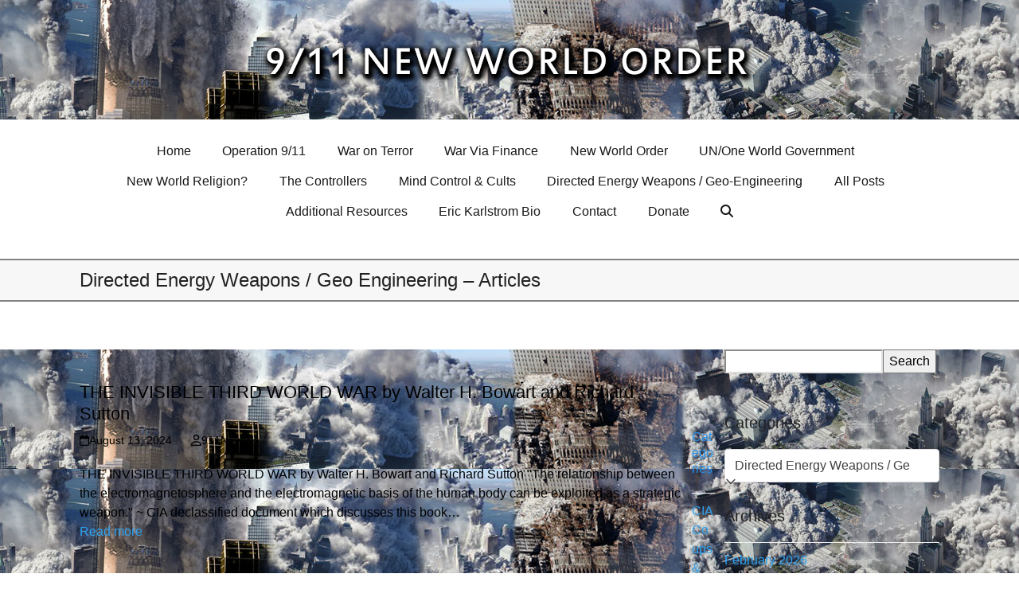

--- FILE ---
content_type: text/html; charset=UTF-8
request_url: https://911nwo.com/category/directed-energy-weapons-geo-engineering-audio-interviews/page/3/
body_size: 21359
content:
<!DOCTYPE html>
<html lang="en-US" class="wpex-classic-style">
<head>
<meta charset="UTF-8">
<link rel="profile" href="http://gmpg.org/xfn/11">
<title>Directed Energy Weapons / Geo Engineering &#8211; Articles &#8211; Page 3 &#8211; 9/11 New World Order</title>
<meta name='robots' content='max-image-preview:large' />
	<style>img:is([sizes="auto" i], [sizes^="auto," i]) { contain-intrinsic-size: 3000px 1500px }</style>
	<meta name="viewport" content="width=device-width, initial-scale=1">
<link rel='dns-prefetch' href='//fonts.googleapis.com' />
<link rel="alternate" type="application/rss+xml" title="9/11 New World Order &raquo; Feed" href="https://911nwo.com/feed/" />
<link rel="alternate" type="application/rss+xml" title="9/11 New World Order &raquo; Comments Feed" href="https://911nwo.com/comments/feed/" />
<link rel="alternate" type="application/rss+xml" title="9/11 New World Order &raquo; Directed Energy Weapons / Geo Engineering - Articles Category Feed" href="https://911nwo.com/category/directed-energy-weapons-geo-engineering-audio-interviews/feed/" />
<link rel='stylesheet' id='js_composer_front-css' href='https://911nwo.com/wp-content/plugins/js_composer/assets/css/js_composer.min.css?ver=8.6.1' media='all' />
<link rel='stylesheet' id='sr7css-css' href='//911nwo.com/wp-content/plugins/revslider/public/css/sr7.css?ver=6.7.38' media='all' />
<link rel='stylesheet' id='wp-components-css' href='https://911nwo.com/wp-includes/css/dist/components/style.min.css?ver=6.8.3' media='all' />
<link rel='stylesheet' id='godaddy-styles-css' href='https://911nwo.com/wp-content/mu-plugins/vendor/wpex/godaddy-launch/includes/Dependencies/GoDaddy/Styles/build/latest.css?ver=2.0.2' media='all' />
<link rel='stylesheet' id='wpex-google-font-raleway-css' href='https://fonts.googleapis.com/css2?family=Raleway:ital,wght@0,100;0,200;0,300;0,400;0,500;0,600;0,700;0,800;0,900;1,100;1,200;1,300;1,400;1,500;1,600;1,700;1,800;1,900&#038;display=swap&#038;subset=latin' media='all' />
<link rel='stylesheet' id='wpex-style-css' href='https://911nwo.com/wp-content/themes/Total/style.css?ver=6.4' media='all' />
<link rel='stylesheet' id='wpex-mobile-menu-breakpoint-max-css' href='https://911nwo.com/wp-content/themes/Total/assets/css/frontend/breakpoints/max.min.css?ver=6.4' media='only screen and (max-width:959px)' />
<link rel='stylesheet' id='wpex-mobile-menu-breakpoint-min-css' href='https://911nwo.com/wp-content/themes/Total/assets/css/frontend/breakpoints/min.min.css?ver=6.4' media='only screen and (min-width:960px)' />
<link rel='stylesheet' id='vcex-shortcodes-css' href='https://911nwo.com/wp-content/themes/Total/assets/css/frontend/vcex-shortcodes.min.css?ver=6.4' media='all' />
<link rel='stylesheet' id='wpex-wpbakery-css' href='https://911nwo.com/wp-content/themes/Total/assets/css/frontend/wpbakery.min.css?ver=6.4' media='all' />
<script src="//911nwo.com/wp-content/plugins/revslider/public/js/libs/tptools.js?ver=6.7.38" id="tp-tools-js" async data-wp-strategy="async"></script>
<script src="//911nwo.com/wp-content/plugins/revslider/public/js/sr7.js?ver=6.7.38" id="sr7-js" async data-wp-strategy="async"></script>
<script id="wpex-core-js-extra">
var wpex_theme_params = {"selectArrowIcon":"<span class=\"wpex-select-arrow__icon wpex-icon--sm wpex-flex wpex-icon\" aria-hidden=\"true\"><svg viewBox=\"0 0 24 24\" xmlns=\"http:\/\/www.w3.org\/2000\/svg\"><rect fill=\"none\" height=\"24\" width=\"24\"\/><g transform=\"matrix(0, -1, 1, 0, -0.115, 23.885)\"><polygon points=\"17.77,3.77 16,2 6,12 16,22 17.77,20.23 9.54,12\"\/><\/g><\/svg><\/span>","customSelects":".widget_categories form,.widget_archive select,.vcex-form-shortcode select","scrollToHash":"1","localScrollFindLinks":"1","localScrollHighlight":"1","localScrollUpdateHash":"1","scrollToHashTimeout":"500","localScrollTargets":"li.local-scroll a, a.local-scroll, .local-scroll-link, .local-scroll-link > a,.sidr-class-local-scroll-link,li.sidr-class-local-scroll > span > a,li.sidr-class-local-scroll > a","scrollToBehavior":"smooth"};
</script>
<script src="https://911nwo.com/wp-content/themes/Total/assets/js/frontend/core.min.js?ver=6.4" id="wpex-core-js" defer data-wp-strategy="defer"></script>
<script id="wpex-inline-js-after">
!function(){const e=document.querySelector("html"),t=()=>{const t=window.innerWidth-document.documentElement.clientWidth;t&&e.style.setProperty("--wpex-scrollbar-width",`${t}px`)};t(),window.addEventListener("resize",(()=>{t()}))}();
</script>
<script src="https://911nwo.com/wp-content/themes/Total/assets/js/frontend/search/drop-down.min.js?ver=6.4" id="wpex-search-drop_down-js" defer data-wp-strategy="defer"></script>
<script id="wpex-sticky-main-nav-js-extra">
var wpex_sticky_main_nav_params = {"breakpoint":"959"};
</script>
<script src="https://911nwo.com/wp-content/themes/Total/assets/js/frontend/sticky/main-nav.min.js?ver=6.4" id="wpex-sticky-main-nav-js" defer data-wp-strategy="defer"></script>
<script id="wpex-mobile-menu-toggle-js-extra">
var wpex_mobile_menu_toggle_params = {"breakpoint":"959","i18n":{"openSubmenu":"Open submenu of %s","closeSubmenu":"Close submenu of %s"},"openSubmenuIcon":"<span class=\"wpex-open-submenu__icon wpex-transition-transform wpex-duration-300 wpex-icon\" aria-hidden=\"true\"><svg xmlns=\"http:\/\/www.w3.org\/2000\/svg\" viewBox=\"0 0 448 512\"><path d=\"M201.4 342.6c12.5 12.5 32.8 12.5 45.3 0l160-160c12.5-12.5 12.5-32.8 0-45.3s-32.8-12.5-45.3 0L224 274.7 86.6 137.4c-12.5-12.5-32.8-12.5-45.3 0s-12.5 32.8 0 45.3l160 160z\"\/><\/svg><\/span>"};
</script>
<script src="https://911nwo.com/wp-content/themes/Total/assets/js/frontend/mobile-menu/toggle.min.js?ver=6.4" id="wpex-mobile-menu-toggle-js" defer data-wp-strategy="defer"></script>
<script></script><link rel="https://api.w.org/" href="https://911nwo.com/wp-json/" /><link rel="alternate" title="JSON" type="application/json" href="https://911nwo.com/wp-json/wp/v2/categories/21" /><link rel="EditURI" type="application/rsd+xml" title="RSD" href="https://911nwo.com/xmlrpc.php?rsd" />
<meta name="generator" content="WordPress 6.8.3" />
<link rel="preconnect" href="https://fonts.googleapis.com">
<link rel="preconnect" href="https://fonts.gstatic.com/" crossorigin>
<noscript><style>body:not(.content-full-screen) .wpex-vc-row-stretched[data-vc-full-width-init="false"]{visibility:visible;}</style></noscript><script>
	window._tpt			??= {};
	window.SR7			??= {};
	_tpt.R				??= {};
	_tpt.R.fonts		??= {};
	_tpt.R.fonts.customFonts??= {};
	SR7.devMode			=  false;
	SR7.F 				??= {};
	SR7.G				??= {};
	SR7.LIB				??= {};
	SR7.E				??= {};
	SR7.E.gAddons		??= {};
	SR7.E.php 			??= {};
	SR7.E.nonce			= '9250e242d5';
	SR7.E.ajaxurl		= 'https://911nwo.com/wp-admin/admin-ajax.php';
	SR7.E.resturl		= 'https://911nwo.com/wp-json/';
	SR7.E.slug_path		= 'revslider/revslider.php';
	SR7.E.slug			= 'revslider';
	SR7.E.plugin_url	= 'https://911nwo.com/wp-content/plugins/revslider/';
	SR7.E.wp_plugin_url = 'https://911nwo.com/wp-content/plugins/';
	SR7.E.revision		= '6.7.38';
	SR7.E.fontBaseUrl	= '';
	SR7.G.breakPoints 	= [1240,1024,778,480];
	SR7.G.fSUVW 		= false;
	SR7.E.modules 		= ['module','page','slide','layer','draw','animate','srtools','canvas','defaults','carousel','navigation','media','modifiers','migration'];
	SR7.E.libs 			= ['WEBGL'];
	SR7.E.css 			= ['csslp','cssbtns','cssfilters','cssnav','cssmedia'];
	SR7.E.resources		= {};
	SR7.E.ytnc			= false;
	SR7.JSON			??= {};
/*! Slider Revolution 7.0 - Page Processor */
!function(){"use strict";window.SR7??={},window._tpt??={},SR7.version="Slider Revolution 6.7.16",_tpt.getMobileZoom=()=>_tpt.is_mobile?document.documentElement.clientWidth/window.innerWidth:1,_tpt.getWinDim=function(t){_tpt.screenHeightWithUrlBar??=window.innerHeight;let e=SR7.F?.modal?.visible&&SR7.M[SR7.F.module.getIdByAlias(SR7.F.modal.requested)];_tpt.scrollBar=window.innerWidth!==document.documentElement.clientWidth||e&&window.innerWidth!==e.c.module.clientWidth,_tpt.winW=_tpt.getMobileZoom()*window.innerWidth-(_tpt.scrollBar||"prepare"==t?_tpt.scrollBarW??_tpt.mesureScrollBar():0),_tpt.winH=_tpt.getMobileZoom()*window.innerHeight,_tpt.winWAll=document.documentElement.clientWidth},_tpt.getResponsiveLevel=function(t,e){return SR7.G.fSUVW?_tpt.closestGE(t,window.innerWidth):_tpt.closestGE(t,_tpt.winWAll)},_tpt.mesureScrollBar=function(){let t=document.createElement("div");return t.className="RSscrollbar-measure",t.style.width="100px",t.style.height="100px",t.style.overflow="scroll",t.style.position="absolute",t.style.top="-9999px",document.body.appendChild(t),_tpt.scrollBarW=t.offsetWidth-t.clientWidth,document.body.removeChild(t),_tpt.scrollBarW},_tpt.loadCSS=async function(t,e,s){return s?_tpt.R.fonts.required[e].status=1:(_tpt.R[e]??={},_tpt.R[e].status=1),new Promise(((i,n)=>{if(_tpt.isStylesheetLoaded(t))s?_tpt.R.fonts.required[e].status=2:_tpt.R[e].status=2,i();else{const o=document.createElement("link");o.rel="stylesheet";let l="text",r="css";o["type"]=l+"/"+r,o.href=t,o.onload=()=>{s?_tpt.R.fonts.required[e].status=2:_tpt.R[e].status=2,i()},o.onerror=()=>{s?_tpt.R.fonts.required[e].status=3:_tpt.R[e].status=3,n(new Error(`Failed to load CSS: ${t}`))},document.head.appendChild(o)}}))},_tpt.addContainer=function(t){const{tag:e="div",id:s,class:i,datas:n,textContent:o,iHTML:l}=t,r=document.createElement(e);if(s&&""!==s&&(r.id=s),i&&""!==i&&(r.className=i),n)for(const[t,e]of Object.entries(n))"style"==t?r.style.cssText=e:r.setAttribute(`data-${t}`,e);return o&&(r.textContent=o),l&&(r.innerHTML=l),r},_tpt.collector=function(){return{fragment:new DocumentFragment,add(t){var e=_tpt.addContainer(t);return this.fragment.appendChild(e),e},append(t){t.appendChild(this.fragment)}}},_tpt.isStylesheetLoaded=function(t){let e=t.split("?")[0];return Array.from(document.querySelectorAll('link[rel="stylesheet"], link[rel="preload"]')).some((t=>t.href.split("?")[0]===e))},_tpt.preloader={requests:new Map,preloaderTemplates:new Map,show:function(t,e){if(!e||!t)return;const{type:s,color:i}=e;if(s<0||"off"==s)return;const n=`preloader_${s}`;let o=this.preloaderTemplates.get(n);o||(o=this.build(s,i),this.preloaderTemplates.set(n,o)),this.requests.has(t)||this.requests.set(t,{count:0});const l=this.requests.get(t);clearTimeout(l.timer),l.count++,1===l.count&&(l.timer=setTimeout((()=>{l.preloaderClone=o.cloneNode(!0),l.anim&&l.anim.kill(),void 0!==_tpt.gsap?l.anim=_tpt.gsap.fromTo(l.preloaderClone,1,{opacity:0},{opacity:1}):l.preloaderClone.classList.add("sr7-fade-in"),t.appendChild(l.preloaderClone)}),150))},hide:function(t){if(!this.requests.has(t))return;const e=this.requests.get(t);e.count--,e.count<0&&(e.count=0),e.anim&&e.anim.kill(),0===e.count&&(clearTimeout(e.timer),e.preloaderClone&&(e.preloaderClone.classList.remove("sr7-fade-in"),e.anim=_tpt.gsap.to(e.preloaderClone,.3,{opacity:0,onComplete:function(){e.preloaderClone.remove()}})))},state:function(t){if(!this.requests.has(t))return!1;return this.requests.get(t).count>0},build:(t,e="#ffffff",s="")=>{if(t<0||"off"===t)return null;const i=parseInt(t);if(t="prlt"+i,isNaN(i))return null;if(_tpt.loadCSS(SR7.E.plugin_url+"public/css/preloaders/t"+i+".css","preloader_"+t),isNaN(i)||i<6){const n=`background-color:${e}`,o=1===i||2==i?n:"",l=3===i||4==i?n:"",r=_tpt.collector();["dot1","dot2","bounce1","bounce2","bounce3"].forEach((t=>r.add({tag:"div",class:t,datas:{style:l}})));const d=_tpt.addContainer({tag:"sr7-prl",class:`${t} ${s}`,datas:{style:o}});return r.append(d),d}{let n={};if(7===i){let t;e.startsWith("#")?(t=e.replace("#",""),t=`rgba(${parseInt(t.substring(0,2),16)}, ${parseInt(t.substring(2,4),16)}, ${parseInt(t.substring(4,6),16)}, `):e.startsWith("rgb")&&(t=e.slice(e.indexOf("(")+1,e.lastIndexOf(")")).split(",").map((t=>t.trim())),t=`rgba(${t[0]}, ${t[1]}, ${t[2]}, `),t&&(n.style=`border-top-color: ${t}0.65); border-bottom-color: ${t}0.15); border-left-color: ${t}0.65); border-right-color: ${t}0.15)`)}else 12===i&&(n.style=`background:${e}`);const o=[10,0,4,2,5,9,0,4,4,2][i-6],l=_tpt.collector(),r=l.add({tag:"div",class:"sr7-prl-inner",datas:n});Array.from({length:o}).forEach((()=>r.appendChild(l.add({tag:"span",datas:{style:`background:${e}`}}))));const d=_tpt.addContainer({tag:"sr7-prl",class:`${t} ${s}`});return l.append(d),d}}},SR7.preLoader={show:(t,e)=>{"off"!==(SR7.M[t]?.settings?.pLoader?.type??"off")&&_tpt.preloader.show(e||SR7.M[t].c.module,SR7.M[t]?.settings?.pLoader??{color:"#fff",type:10})},hide:(t,e)=>{"off"!==(SR7.M[t]?.settings?.pLoader?.type??"off")&&_tpt.preloader.hide(e||SR7.M[t].c.module)},state:(t,e)=>_tpt.preloader.state(e||SR7.M[t].c.module)},_tpt.prepareModuleHeight=function(t){window.SR7.M??={},window.SR7.M[t.id]??={},"ignore"==t.googleFont&&(SR7.E.ignoreGoogleFont=!0);let e=window.SR7.M[t.id];if(null==_tpt.scrollBarW&&_tpt.mesureScrollBar(),e.c??={},e.states??={},e.settings??={},e.settings.size??={},t.fixed&&(e.settings.fixed=!0),e.c.module=document.querySelector("sr7-module#"+t.id),e.c.adjuster=e.c.module.getElementsByTagName("sr7-adjuster")[0],e.c.content=e.c.module.getElementsByTagName("sr7-content")[0],"carousel"==t.type&&(e.c.carousel=e.c.content.getElementsByTagName("sr7-carousel")[0]),null==e.c.module||null==e.c.module)return;t.plType&&t.plColor&&(e.settings.pLoader={type:t.plType,color:t.plColor}),void 0===t.plType||"off"===t.plType||SR7.preLoader.state(t.id)&&SR7.preLoader.state(t.id,e.c.module)||SR7.preLoader.show(t.id,e.c.module),_tpt.winW||_tpt.getWinDim("prepare"),_tpt.getWinDim();let s=""+e.c.module.dataset?.modal;"modal"==s||"true"==s||"undefined"!==s&&"false"!==s||(e.settings.size.fullWidth=t.size.fullWidth,e.LEV??=_tpt.getResponsiveLevel(window.SR7.G.breakPoints,t.id),t.vpt=_tpt.fillArray(t.vpt,5),e.settings.vPort=t.vpt[e.LEV],void 0!==t.el&&"720"==t.el[4]&&t.gh[4]!==t.el[4]&&"960"==t.el[3]&&t.gh[3]!==t.el[3]&&"768"==t.el[2]&&t.gh[2]!==t.el[2]&&delete t.el,e.settings.size.height=null==t.el||null==t.el[e.LEV]||0==t.el[e.LEV]||"auto"==t.el[e.LEV]?_tpt.fillArray(t.gh,5,-1):_tpt.fillArray(t.el,5,-1),e.settings.size.width=_tpt.fillArray(t.gw,5,-1),e.settings.size.minHeight=_tpt.fillArray(t.mh??[0],5,-1),e.cacheSize={fullWidth:e.settings.size?.fullWidth,fullHeight:e.settings.size?.fullHeight},void 0!==t.off&&(t.off?.t&&(e.settings.size.m??={})&&(e.settings.size.m.t=t.off.t),t.off?.b&&(e.settings.size.m??={})&&(e.settings.size.m.b=t.off.b),t.off?.l&&(e.settings.size.p??={})&&(e.settings.size.p.l=t.off.l),t.off?.r&&(e.settings.size.p??={})&&(e.settings.size.p.r=t.off.r),e.offsetPrepared=!0),_tpt.updatePMHeight(t.id,t,!0))},_tpt.updatePMHeight=(t,e,s)=>{let i=SR7.M[t];var n=i.settings.size.fullWidth?_tpt.winW:i.c.module.parentNode.offsetWidth;n=0===n||isNaN(n)?_tpt.winW:n;let o=i.settings.size.width[i.LEV]||i.settings.size.width[i.LEV++]||i.settings.size.width[i.LEV--]||n,l=i.settings.size.height[i.LEV]||i.settings.size.height[i.LEV++]||i.settings.size.height[i.LEV--]||0,r=i.settings.size.minHeight[i.LEV]||i.settings.size.minHeight[i.LEV++]||i.settings.size.minHeight[i.LEV--]||0;if(l="auto"==l?0:l,l=parseInt(l),"carousel"!==e.type&&(n-=parseInt(e.onw??0)||0),i.MP=!i.settings.size.fullWidth&&n<o||_tpt.winW<o?Math.min(1,n/o):1,e.size.fullScreen||e.size.fullHeight){let t=parseInt(e.fho)||0,s=(""+e.fho).indexOf("%")>-1;e.newh=_tpt.winH-(s?_tpt.winH*t/100:t)}else e.newh=i.MP*Math.max(l,r);if(e.newh+=(parseInt(e.onh??0)||0)+(parseInt(e.carousel?.pt)||0)+(parseInt(e.carousel?.pb)||0),void 0!==e.slideduration&&(e.newh=Math.max(e.newh,parseInt(e.slideduration)/3)),e.shdw&&_tpt.buildShadow(e.id,e),i.c.adjuster.style.height=e.newh+"px",i.c.module.style.height=e.newh+"px",i.c.content.style.height=e.newh+"px",i.states.heightPrepared=!0,i.dims??={},i.dims.moduleRect=i.c.module.getBoundingClientRect(),i.c.content.style.left="-"+i.dims.moduleRect.left+"px",!i.settings.size.fullWidth)return s&&requestAnimationFrame((()=>{n!==i.c.module.parentNode.offsetWidth&&_tpt.updatePMHeight(e.id,e)})),void _tpt.bgStyle(e.id,e,window.innerWidth==_tpt.winW,!0);_tpt.bgStyle(e.id,e,window.innerWidth==_tpt.winW,!0),requestAnimationFrame((function(){s&&requestAnimationFrame((()=>{n!==i.c.module.parentNode.offsetWidth&&_tpt.updatePMHeight(e.id,e)}))})),i.earlyResizerFunction||(i.earlyResizerFunction=function(){requestAnimationFrame((function(){_tpt.getWinDim(),_tpt.moduleDefaults(e.id,e),_tpt.updateSlideBg(t,!0)}))},window.addEventListener("resize",i.earlyResizerFunction))},_tpt.buildShadow=function(t,e){let s=SR7.M[t];null==s.c.shadow&&(s.c.shadow=document.createElement("sr7-module-shadow"),s.c.shadow.classList.add("sr7-shdw-"+e.shdw),s.c.content.appendChild(s.c.shadow))},_tpt.bgStyle=async(t,e,s,i,n)=>{const o=SR7.M[t];if((e=e??o.settings).fixed&&!o.c.module.classList.contains("sr7-top-fixed")&&(o.c.module.classList.add("sr7-top-fixed"),o.c.module.style.position="fixed",o.c.module.style.width="100%",o.c.module.style.top="0px",o.c.module.style.left="0px",o.c.module.style.pointerEvents="none",o.c.module.style.zIndex=5e3,o.c.content.style.pointerEvents="none"),null==o.c.bgcanvas){let t=document.createElement("sr7-module-bg"),l=!1;if("string"==typeof e?.bg?.color&&e?.bg?.color.includes("{"))if(_tpt.gradient&&_tpt.gsap)e.bg.color=_tpt.gradient.convert(e.bg.color);else try{let t=JSON.parse(e.bg.color);(t?.orig||t?.string)&&(e.bg.color=JSON.parse(e.bg.color))}catch(t){return}let r="string"==typeof e?.bg?.color?e?.bg?.color||"transparent":e?.bg?.color?.string??e?.bg?.color?.orig??e?.bg?.color?.color??"transparent";if(t.style["background"+(String(r).includes("grad")?"":"Color")]=r,("transparent"!==r||n)&&(l=!0),o.offsetPrepared&&(t.style.visibility="hidden"),e?.bg?.image?.src&&(t.style.backgroundImage=`url(${e?.bg?.image.src})`,t.style.backgroundSize=""==(e.bg.image?.size??"")?"cover":e.bg.image.size,t.style.backgroundPosition=e.bg.image.position,t.style.backgroundRepeat=""==e.bg.image.repeat||null==e.bg.image.repeat?"no-repeat":e.bg.image.repeat,l=!0),!l)return;o.c.bgcanvas=t,e.size.fullWidth?t.style.width=_tpt.winW-(s&&_tpt.winH<document.body.offsetHeight?_tpt.scrollBarW:0)+"px":i&&(t.style.width=o.c.module.offsetWidth+"px"),e.sbt?.use?o.c.content.appendChild(o.c.bgcanvas):o.c.module.appendChild(o.c.bgcanvas)}o.c.bgcanvas.style.height=void 0!==e.newh?e.newh+"px":("carousel"==e.type?o.dims.module.h:o.dims.content.h)+"px",o.c.bgcanvas.style.left=!s&&e.sbt?.use||o.c.bgcanvas.closest("SR7-CONTENT")?"0px":"-"+(o?.dims?.moduleRect?.left??0)+"px"},_tpt.updateSlideBg=function(t,e){const s=SR7.M[t];let i=s.settings;s?.c?.bgcanvas&&(i.size.fullWidth?s.c.bgcanvas.style.width=_tpt.winW-(e&&_tpt.winH<document.body.offsetHeight?_tpt.scrollBarW:0)+"px":preparing&&(s.c.bgcanvas.style.width=s.c.module.offsetWidth+"px"))},_tpt.moduleDefaults=(t,e)=>{let s=SR7.M[t];null!=s&&null!=s.c&&null!=s.c.module&&(s.dims??={},s.dims.moduleRect=s.c.module.getBoundingClientRect(),s.c.content.style.left="-"+s.dims.moduleRect.left+"px",s.c.content.style.width=_tpt.winW-_tpt.scrollBarW+"px","carousel"==e.type&&(s.c.module.style.overflow="visible"),_tpt.bgStyle(t,e,window.innerWidth==_tpt.winW))},_tpt.getOffset=t=>{var e=t.getBoundingClientRect(),s=window.pageXOffset||document.documentElement.scrollLeft,i=window.pageYOffset||document.documentElement.scrollTop;return{top:e.top+i,left:e.left+s}},_tpt.fillArray=function(t,e){let s,i;t=Array.isArray(t)?t:[t];let n=Array(e),o=t.length;for(i=0;i<t.length;i++)n[i+(e-o)]=t[i],null==s&&"#"!==t[i]&&(s=t[i]);for(let t=0;t<e;t++)void 0!==n[t]&&"#"!=n[t]||(n[t]=s),s=n[t];return n},_tpt.closestGE=function(t,e){let s=Number.MAX_VALUE,i=-1;for(let n=0;n<t.length;n++)t[n]-1>=e&&t[n]-1-e<s&&(s=t[n]-1-e,i=n);return++i}}();</script>
		<style id="wp-custom-css">
			/* main menu */.navbar-style-three:not(.wpex-stretch-items) .dropdown-menu{margin-bottom:40px;margin-top:20px;}#site-navigation-wrap.has-menu-underline .main-navigation-ul>li>a{padding-left:0px;}/* search field */#header-two-search{margin-top:30px;}.sidebar-box input{margin-bottom:20px;}/* hide bottom edit buttons */.wpex-my-40{display:none;}/* sidebar menu */.theme-button.clean,.theme-button.clean:hover,.theme-button.clean.active,.active>.theme-button.clean{text-align:left;}.posted-date{display:none !important;}.pfc-posts-main .pfc-post{margin-bottom:20px;}.pfc-posts-main .layout-one .news-text-wrap{min-height:0px;}/* category posts titles */.news-text-wrap h2{font-size:14px;}/* blog entry title spacing */.entry-title{margin-top:40px;}/* single post spacing */.wpex-mb-20{margin-bottom:20px;}#primary .wpex-mb-40{margin-top:50px;}.vc_column-inner p{padding-left:40px;}#mep_0{margin-left:40px;}#goog-ws-editor-toolbar-container2{margin-left:40px;margin-top:0px;}.wpex-responsive-media{margin-left:40px;}/*WPPS-167587-DK-Start*/#commentform{display:flex;flex-direction:column;}.g-recaptcha{order:98;}p.form-submit{order:99;}/*WPPS-167587-DK-End*/		</style>
		<noscript><style> .wpb_animate_when_almost_visible { opacity: 1; }</style></noscript><style data-type="wpex-css" id="wpex-css">/*TYPOGRAPHY*/:root{--wpex-body-font-family:Arial,Helvetica,sans-serif;--wpex-body-font-size:16px;--wpex-body-color:#000000;}:root{--wpex-heading-font-weight:400;}#site-logo .site-logo-text{font-family:Raleway,sans-serif;letter-spacing:1px;text-transform:uppercase;}.main-navigation-ul .link-inner{font-weight:500;font-size:16px;}.page-header .page-header-title{font-size:24px;}.blog-entry-title.entry-title,.blog-entry-title.entry-title a,.blog-entry-title.entry-title a:hover{font-size:22px;color:#000000;}.blog-entry .meta{color:#000000;}.blog-entry-excerpt{color:#000000;}body.single-post .single-post-title{color:#000000;}.sidebar-box .widget-title{font-weight:400;font-size:20px;}.vcex-heading{font-weight:500;font-size:18px;}h1,.wpex-h1{font-size:24px;}h2,.wpex-h2{font-size:18px;}h3,.wpex-h3{font-size:14px;}h4,.wpex-h4{font-size:14px;}.single-blog-content,.vcex-post-content-c,.wpb_text_column,body.no-composer .single-content,.woocommerce-Tabs-panel--description{color:#000000;}.footer-widget .widget-title{font-size:16px;}/*ADVANCED STYLING CSS*/#site-header{background-image:url(https://911nwo.com/wp-content/uploads/2022/06/NWOWebsiteHeaderBlended.jpg);}#footer{background-image:url(https://911nwo.com/wp-content/uploads/2022/06/NWOWebsiteHeaderBlended.jpg);}/*CUSTOMIZER STYLING*/:root{--wpex-accent:#2ea3f2;--wpex-accent-alt:#2ea3f2;--wpex-accent-alt:#4eb1f4;--wpex-btn-padding:6px;--wpex-btn-bg:#5b5b5b;--wpex-hover-btn-bg:#050505;--wpex-main-nav-height:38px;--wpex-main-nav-line-height:38px;--wpex-vc-column-inner-margin-bottom:40px;}.page-header.wpex-supports-mods{padding-block-start:10px;padding-block-end:10px;border-top-color:#848484;border-bottom-color:#848484;border-top-width:2px;border-bottom-width:2px;}.page-header{margin-block-end:60px;}:root,.site-boxed.wpex-responsive #wrap{--wpex-container-width:1080px;}.header-padding{padding-block-start:25px;padding-block-end:25px;}#site-navigation-wrap{--wpex-main-nav-gutter:10px;--wpex-main-nav-link-underline-height:1px;--wpex-main-nav-link-color:#191919;--wpex-hover-main-nav-link-color:#191919;--wpex-active-main-nav-link-color:#191919;}#mobile-menu,#mobile-icons-menu{--wpex-link-color:#000000;--wpex-hover-link-color:#000000;}#footer-inner{padding:0px 0px 0px 0px;}.footer-widget .widget-title{color:#2291eb;}#footer-bottom{background-color:#000000;}@media only screen and (min-width:960px){:root{--wpex-content-area-width:70%;--wpex-primary-sidebar-width:25%;}}</style></head>

<body class="archive paged category category-directed-energy-weapons-geo-engineering-audio-interviews category-21 wp-custom-logo wp-embed-responsive paged-3 category-paged-3 wp-theme-Total wpex-theme wpex-responsive full-width-main-layout no-composer wpex-live-site wpex-has-primary-bottom-spacing site-full-width content-right-sidebar has-sidebar sidebar-widget-icons hasnt-overlay-header wpex-antialiased has-mobile-menu wpex-mobile-toggle-menu-icon_buttons wpex-no-js wpb-js-composer js-comp-ver-8.6.1 vc_responsive">

	
<a href="#content" class="skip-to-content">Skip to content</a>

	
	<span data-ls_id="#site_top" tabindex="-1"></span>
	<div id="outer-wrap" class="wpex-overflow-clip">
		
		
		
		<div id="wrap" class="wpex-clr">

				<header id="site-header" class="header-three dyn-styles wpex-print-hidden wpex-relative wpex-clr">
				<div id="site-header-inner" class="header-three-inner header-padding container wpex-relative wpex-h-100 wpex-py-30 wpex-clr">
<div id="site-logo" class="site-branding header-three-logo logo-padding wpex-flex wpex-items-center wpex-text-center wpex-justify-center">
	<div id="site-logo-inner" ><a id="site-logo-link" href="https://911nwo.com/" rel="home" class="main-logo"><img src="https://911nwo.com/wp-content/uploads/2022/06/NWOWebsiteLogoNew1.png" alt="9/11 New World Order" class="logo-img wpex-h-auto wpex-max-w-100 wpex-align-middle" width="622" height="100" data-no-retina data-skip-lazy fetchpriority="high"></a></div>

</div>

<div id="mobile-menu" class="wpex-mobile-menu-toggle show-at-mm-breakpoint wpex-flex wpex-items-center wpex-absolute wpex-top-50 -wpex-translate-y-50 wpex-right-0">
	<div class="wpex-inline-flex wpex-items-center"><a href="#" class="mobile-menu-toggle" role="button" aria-expanded="false"><span class="mobile-menu-toggle__icon wpex-flex"><span class="wpex-hamburger-icon wpex-hamburger-icon--inactive wpex-hamburger-icon--animate" aria-hidden="true"><span></span></span></span><span class="screen-reader-text" data-open-text>Open mobile menu</span><span class="screen-reader-text" data-open-text>Close mobile menu</span></a></div>
</div>

</div>
		
<div id="site-navigation-wrap" class="navbar-style-three wpex-z-sticky navbar-fixed-line-height fixed-nav has-menu-underline hide-at-mm-breakpoint wpex-clr wpex-print-hidden">
	<nav id="site-navigation" class="navigation main-navigation main-navigation-three container wpex-relative wpex-clr" aria-label="Main menu"><ul id="menu-main" class="main-navigation-ul dropdown-menu wpex-dropdown-menu wpex-dropdown-menu--onhover"><li id="menu-item-15181" class="menu-item menu-item-type-post_type menu-item-object-page menu-item-home menu-item-15181"><a href="https://911nwo.com/"><span class="link-inner">Home</span></a></li>
<li id="menu-item-14027" class="menu-item menu-item-type-post_type menu-item-object-page menu-item-14027"><a href="https://911nwo.com/operation-911-articles/"><span class="link-inner">Operation 9/11</span></a></li>
<li id="menu-item-14026" class="menu-item menu-item-type-post_type menu-item-object-page menu-item-14026"><a href="https://911nwo.com/cia-coups-secret-wars-main/"><span class="link-inner">War on Terror</span></a></li>
<li id="menu-item-14025" class="menu-item menu-item-type-post_type menu-item-object-page menu-item-14025"><a href="https://911nwo.com/nwo-war-via-finance-main/"><span class="link-inner">War Via Finance</span></a></li>
<li id="menu-item-14024" class="menu-item menu-item-type-post_type menu-item-object-page menu-item-14024"><a href="https://911nwo.com/new-world-order-articles/"><span class="link-inner">New World Order</span></a></li>
<li id="menu-item-14023" class="menu-item menu-item-type-post_type menu-item-object-page menu-item-14023"><a href="https://911nwo.com/unone-world-government-main/"><span class="link-inner">UN/One World Government</span></a></li>
<li id="menu-item-14022" class="menu-item menu-item-type-post_type menu-item-object-page menu-item-14022"><a href="https://911nwo.com/occult-new-world-religion-main/"><span class="link-inner">New World Religion?</span></a></li>
<li id="menu-item-14021" class="menu-item menu-item-type-post_type menu-item-object-page menu-item-14021"><a href="https://911nwo.com/the-controllers-articles/"><span class="link-inner">The Controllers</span></a></li>
<li id="menu-item-14020" class="menu-item menu-item-type-post_type menu-item-object-page menu-item-14020"><a href="https://911nwo.com/mind-control-cults-articles/"><span class="link-inner">Mind Control &#038; Cults</span></a></li>
<li id="menu-item-13895" class="menu-item menu-item-type-post_type menu-item-object-page menu-item-13895"><a href="https://911nwo.com/directed-energy-weapons-geo-engineering-main/"><span class="link-inner">Directed Energy Weapons / Geo-Engineering</span></a></li>
<li id="menu-item-149" class="menu-item menu-item-type-post_type menu-item-object-page current_page_parent menu-item-149"><a href="https://911nwo.com/blog/"><span class="link-inner">All Posts</span></a></li>
<li id="menu-item-13891" class="menu-item menu-item-type-post_type menu-item-object-page menu-item-13891"><a href="https://911nwo.com/resources/"><span class="link-inner">Additional Resources</span></a></li>
<li id="menu-item-13883" class="menu-item menu-item-type-post_type menu-item-object-page menu-item-13883"><a href="https://911nwo.com/eric-karlstrom-bio/"><span class="link-inner">Eric Karlstrom Bio</span></a></li>
<li id="menu-item-151" class="menu-item menu-item-type-post_type menu-item-object-page menu-item-151"><a href="https://911nwo.com/contact/"><span class="link-inner">Contact</span></a></li>
<li id="menu-item-13882" class="menu-item menu-item-type-post_type menu-item-object-page menu-item-13882"><a href="https://911nwo.com/donate/"><span class="link-inner">Donate</span></a></li>
<li class="search-toggle-li menu-item wpex-menu-extra no-icon-margin"><a href="#" class="site-search-toggle search-dropdown-toggle" role="button" aria-expanded="false" aria-controls="searchform-dropdown" aria-label="Search"><span class="link-inner"><span class="wpex-menu-search-text wpex-hidden">Search</span><span class="wpex-menu-search-icon wpex-icon" aria-hidden="true"><svg xmlns="http://www.w3.org/2000/svg" viewBox="0 0 512 512"><path d="M416 208c0 45.9-14.9 88.3-40 122.7L502.6 457.4c12.5 12.5 12.5 32.8 0 45.3s-32.8 12.5-45.3 0L330.7 376c-34.4 25.2-76.8 40-122.7 40C93.1 416 0 322.9 0 208S93.1 0 208 0S416 93.1 416 208zM208 352a144 144 0 1 0 0-288 144 144 0 1 0 0 288z"/></svg></span></span></a>
<div id="searchform-dropdown" class="header-searchform-wrap header-drop-widget header-drop-widget--colored-top-border wpex-invisible wpex-opacity-0 wpex-absolute wpex-transition-all wpex-duration-200 wpex-translate-Z-0 wpex-text-initial wpex-z-dropdown wpex-top-100 wpex-right-0 wpex-surface-1 wpex-text-2 wpex-p-15">
<form role="search" method="get" class="searchform searchform--header-dropdown wpex-flex" action="https://911nwo.com/" autocomplete="off">
	<label for="searchform-input-69824e11aa308" class="searchform-label screen-reader-text">Search</label>
	<input id="searchform-input-69824e11aa308" type="search" class="searchform-input wpex-block wpex-border-0 wpex-outline-0 wpex-w-100 wpex-h-auto wpex-leading-relaxed wpex-rounded-0 wpex-text-2 wpex-surface-2 wpex-p-10 wpex-text-1em wpex-unstyled-input" name="s" placeholder="Search" required>
			<button type="submit" class="searchform-submit wpex-hidden wpex-rounded-0 wpex-py-10 wpex-px-15" aria-label="Submit search"><span class="wpex-icon" aria-hidden="true"><svg xmlns="http://www.w3.org/2000/svg" viewBox="0 0 512 512"><path d="M416 208c0 45.9-14.9 88.3-40 122.7L502.6 457.4c12.5 12.5 12.5 32.8 0 45.3s-32.8 12.5-45.3 0L330.7 376c-34.4 25.2-76.8 40-122.7 40C93.1 416 0 322.9 0 208S93.1 0 208 0S416 93.1 416 208zM208 352a144 144 0 1 0 0-288 144 144 0 1 0 0 288z"/></svg></span></button>
</form>
</div>
</li></ul></nav>
</div>

	</header>

			
			<main id="main" class="site-main wpex-clr">

				
<header class="page-header default-page-header wpex-relative wpex-mb-40 wpex-surface-2 wpex-py-20 wpex-border-t wpex-border-b wpex-border-solid wpex-border-surface-3 wpex-text-2 wpex-text-left wpex-supports-mods">

	
	<div class="page-header-inner container">
<div class="page-header-content">

<h1 class="page-header-title wpex-block wpex-m-0 wpex-text-2xl">

	<span>Directed Energy Weapons / Geo Engineering &#8211; Articles</span>

</h1>

</div></div>

	
</header>


<div id="content-wrap"  class="container wpex-clr">

	
	<div id="primary" class="content-area wpex-clr">

		
		<div id="content" class="site-content wpex-clr">

			
			
<div id="blog-entries" class="entries wpex-clr">
<article id="post-20151" class="blog-entry large-image-entry-style wpex-relative wpex-clr post-20151 post type-post status-publish format-standard hentry category-cia-coups-secret-wars category-cia-coups-secret-wars-articles category-directed-energy-weapons-geo-engineering category-directed-energy-weapons-geo-engineering-audio-interviews category-mind-control-cults category-mind-control-cults-articles category-the-controllers category-the-controllers-articles entry no-media">

	
		<div class="blog-entry-inner entry-inner wpex-last-mb-0">
<header class="blog-entry-header entry-header wpex-mb-10">
		<h2 class="blog-entry-title entry-title wpex-m-0 wpex-text-3xl"><a href="https://911nwo.com/2024/08/13/the-invisible-third-world-war-by-walter-h-bowart-and-richard-sutton/">THE INVISIBLE THIRD WORLD WAR by Walter H. Bowart and Richard Sutton</a></h2>
</header>
<ul class="blog-entry-meta entry-meta meta wpex-text-sm wpex-text-3 wpex-last-mr-0 wpex-mb-20">    <li class="meta-date"><span class="meta-icon wpex-icon" aria-hidden="true"><svg xmlns="http://www.w3.org/2000/svg" viewBox="0 0 448 512"><path d="M152 24c0-13.3-10.7-24-24-24s-24 10.7-24 24V64H64C28.7 64 0 92.7 0 128v16 48V448c0 35.3 28.7 64 64 64H384c35.3 0 64-28.7 64-64V192 144 128c0-35.3-28.7-64-64-64H344V24c0-13.3-10.7-24-24-24s-24 10.7-24 24V64H152V24zM48 192H400V448c0 8.8-7.2 16-16 16H64c-8.8 0-16-7.2-16-16V192z"/></svg></span><time class="updated" datetime="2024-08-13">August 13, 2024</time></li>
	<li class="meta-author"><span class="meta-icon wpex-icon" aria-hidden="true"><svg xmlns="http://www.w3.org/2000/svg" viewBox="0 0 448 512"><path d="M304 128a80 80 0 1 0 -160 0 80 80 0 1 0 160 0zM96 128a128 128 0 1 1 256 0A128 128 0 1 1 96 128zM49.3 464H398.7c-8.9-63.3-63.3-112-129-112H178.3c-65.7 0-120.1 48.7-129 112zM0 482.3C0 383.8 79.8 304 178.3 304h91.4C368.2 304 448 383.8 448 482.3c0 16.4-13.3 29.7-29.7 29.7H29.7C13.3 512 0 498.7 0 482.3z"/></svg></span><span class="vcard author"><span class="fn"><a href="https://911nwo.com/author/911neww/" title="Posts by 911NewW" rel="author">911NewW</a></span></span></li>
</ul>

<div class="blog-entry-excerpt entry-excerpt wpex-text-pretty wpex-my-20 wpex-last-mb-0 wpex-clr"><p>THE INVISIBLE THIRD WORLD WAR by Walter H. Bowart and Richard Sutton "The relationship between the electromagnetosphere and the electromagnetic basis of the human body can be exploited as a strategic weapon." ~ CIA declassified document which discusses this book&hellip;</p></div>

<div class="blog-entry-readmore entry-readmore-wrap wpex-my-20 wpex-clr"><a href="https://911nwo.com/2024/08/13/the-invisible-third-world-war-by-walter-h-bowart-and-richard-sutton/" aria-label="Read more about THE INVISIBLE THIRD WORLD WAR by Walter H. Bowart and Richard Sutton" class="theme-button">Read more</a></div></div>

		<div class="entry-divider wpex-divider wpex-my-40"></div>
	
</article>

<article id="post-20109" class="blog-entry large-image-entry-style wpex-relative wpex-clr post-20109 post type-post status-publish format-standard hentry category-cia-coups-secret-wars category-cia-coups-secret-wars-articles category-directed-energy-weapons-geo-engineering category-directed-energy-weapons-geo-engineering-audio-interviews category-directed-energy-weapons-geo-engineering-audio-interviews-directed-energy-weapons-geo-engineering category-mind-control-cults category-mind-control-cults-articles category-mind-control-cults-audio-interviews entry no-media">

	
		<div class="blog-entry-inner entry-inner wpex-last-mb-0">
<header class="blog-entry-header entry-header wpex-mb-10">
		<h2 class="blog-entry-title entry-title wpex-m-0 wpex-text-3xl"><a href="https://911nwo.com/2024/07/26/2001-nasa-war-plan-identifies-military-strategies-high-tech-weaponry-deployed-against-civilians-targeted-individuals-pdf-webmasters-summary-and-comments/">2001 NASA WAR PLAN Identifies Military Strategies &#038; High Tech Weaponry Deployed Against Civilians (‘Targeted Individuals’)! (Pdf &#038; Webmaster’s Summary and Comments)</a></h2>
</header>
<ul class="blog-entry-meta entry-meta meta wpex-text-sm wpex-text-3 wpex-last-mr-0 wpex-mb-20">    <li class="meta-date"><span class="meta-icon wpex-icon" aria-hidden="true"><svg xmlns="http://www.w3.org/2000/svg" viewBox="0 0 448 512"><path d="M152 24c0-13.3-10.7-24-24-24s-24 10.7-24 24V64H64C28.7 64 0 92.7 0 128v16 48V448c0 35.3 28.7 64 64 64H384c35.3 0 64-28.7 64-64V192 144 128c0-35.3-28.7-64-64-64H344V24c0-13.3-10.7-24-24-24s-24 10.7-24 24V64H152V24zM48 192H400V448c0 8.8-7.2 16-16 16H64c-8.8 0-16-7.2-16-16V192z"/></svg></span><time class="updated" datetime="2024-07-26">July 26, 2024</time></li>
	<li class="meta-author"><span class="meta-icon wpex-icon" aria-hidden="true"><svg xmlns="http://www.w3.org/2000/svg" viewBox="0 0 448 512"><path d="M304 128a80 80 0 1 0 -160 0 80 80 0 1 0 160 0zM96 128a128 128 0 1 1 256 0A128 128 0 1 1 96 128zM49.3 464H398.7c-8.9-63.3-63.3-112-129-112H178.3c-65.7 0-120.1 48.7-129 112zM0 482.3C0 383.8 79.8 304 178.3 304h91.4C368.2 304 448 383.8 448 482.3c0 16.4-13.3 29.7-29.7 29.7H29.7C13.3 512 0 498.7 0 482.3z"/></svg></span><span class="vcard author"><span class="fn"><a href="https://911nwo.com/author/911neww/" title="Posts by 911NewW" rel="author">911NewW</a></span></span></li>
</ul>

<div class="blog-entry-excerpt entry-excerpt wpex-text-pretty wpex-my-20 wpex-last-mb-0 wpex-clr"><p>Dr. Eric T. Karlstrom, Professor of Geography, California State University, August 8, 2024 I. Epigraph Quotes: 1) From the “NASA WAR Plan” (2001) document: p. 7: The world is undergoing triple/exponential (IT/Bio/Nano) Technological Revolutions; these technological changes are exponential, rapid,&hellip;</p></div>

<div class="blog-entry-readmore entry-readmore-wrap wpex-my-20 wpex-clr"><a href="https://911nwo.com/2024/07/26/2001-nasa-war-plan-identifies-military-strategies-high-tech-weaponry-deployed-against-civilians-targeted-individuals-pdf-webmasters-summary-and-comments/" aria-label="Read more about 2001 NASA WAR PLAN Identifies Military Strategies &#038; High Tech Weaponry Deployed Against Civilians (‘Targeted Individuals’)! (Pdf &#038; Webmaster’s Summary and Comments)" class="theme-button">Read more</a></div></div>

		<div class="entry-divider wpex-divider wpex-my-40"></div>
	
</article>

<article id="post-20029" class="blog-entry large-image-entry-style wpex-relative wpex-clr post-20029 post type-post status-publish format-standard hentry category-cia-coups-secret-wars category-cia-coups-secret-wars-articles category-directed-energy-weapons-geo-engineering category-directed-energy-weapons-geo-engineering-audio-interviews category-directed-energy-weapons-geo-engineering-audio-interviews-directed-energy-weapons-geo-engineering category-directed-energy-weapons-geo-engineering-power-point-presentations category-mind-control-cults category-mind-control-cults-articles category-new-world-order category-new-world-order-articles entry no-media">

	
		<div class="blog-entry-inner entry-inner wpex-last-mb-0">
<header class="blog-entry-header entry-header wpex-mb-10">
		<h2 class="blog-entry-title entry-title wpex-m-0 wpex-text-3xl"><a href="https://911nwo.com/2024/07/06/2001-nasa-war-plan-identifies-military-strategies-weaponry-deployed-against-targeted-individuals-webmasters-summary-and-comments/">2001 NASA WAR PLAN Identifies Military Strategies &#038; High Tech Weaponry Deployed Against Civilians (‘Targeted Individuals’)! (Pdf &#038; Webmaster’s Summary and Comments)</a></h2>
</header>
<ul class="blog-entry-meta entry-meta meta wpex-text-sm wpex-text-3 wpex-last-mr-0 wpex-mb-20">    <li class="meta-date"><span class="meta-icon wpex-icon" aria-hidden="true"><svg xmlns="http://www.w3.org/2000/svg" viewBox="0 0 448 512"><path d="M152 24c0-13.3-10.7-24-24-24s-24 10.7-24 24V64H64C28.7 64 0 92.7 0 128v16 48V448c0 35.3 28.7 64 64 64H384c35.3 0 64-28.7 64-64V192 144 128c0-35.3-28.7-64-64-64H344V24c0-13.3-10.7-24-24-24s-24 10.7-24 24V64H152V24zM48 192H400V448c0 8.8-7.2 16-16 16H64c-8.8 0-16-7.2-16-16V192z"/></svg></span><time class="updated" datetime="2024-07-06">July 6, 2024</time></li>
	<li class="meta-author"><span class="meta-icon wpex-icon" aria-hidden="true"><svg xmlns="http://www.w3.org/2000/svg" viewBox="0 0 448 512"><path d="M304 128a80 80 0 1 0 -160 0 80 80 0 1 0 160 0zM96 128a128 128 0 1 1 256 0A128 128 0 1 1 96 128zM49.3 464H398.7c-8.9-63.3-63.3-112-129-112H178.3c-65.7 0-120.1 48.7-129 112zM0 482.3C0 383.8 79.8 304 178.3 304h91.4C368.2 304 448 383.8 448 482.3c0 16.4-13.3 29.7-29.7 29.7H29.7C13.3 512 0 498.7 0 482.3z"/></svg></span><span class="vcard author"><span class="fn"><a href="https://911nwo.com/author/911neww/" title="Posts by 911NewW" rel="author">911NewW</a></span></span></li>
</ul>

<div class="blog-entry-excerpt entry-excerpt wpex-text-pretty wpex-my-20 wpex-last-mb-0 wpex-clr"><p>Dr. Eric T. Karlstrom, Professor of Geography, California State University, July 23, 2024 Epigraph Quotes: p. 7: The world is undergoing triple/exponential (IT/Bio/Nano) Technological Revolutions; these technological changes are exponential, rapid, and synergistic (i.e., they reinforce each other). p. 9:&hellip;</p></div>

<div class="blog-entry-readmore entry-readmore-wrap wpex-my-20 wpex-clr"><a href="https://911nwo.com/2024/07/06/2001-nasa-war-plan-identifies-military-strategies-weaponry-deployed-against-targeted-individuals-webmasters-summary-and-comments/" aria-label="Read more about 2001 NASA WAR PLAN Identifies Military Strategies &#038; High Tech Weaponry Deployed Against Civilians (‘Targeted Individuals’)! (Pdf &#038; Webmaster’s Summary and Comments)" class="theme-button">Read more</a></div></div>

		<div class="entry-divider wpex-divider wpex-my-40"></div>
	
</article>

<article id="post-19978" class="blog-entry large-image-entry-style wpex-relative wpex-clr post-19978 post type-post status-publish format-standard hentry category-cia-coups-secret-wars category-cia-coups-secret-wars-articles category-directed-energy-weapons-geo-engineering category-directed-energy-weapons-geo-engineering-audio-interviews category-directed-energy-weapons-geo-engineering-audio-interviews-directed-energy-weapons-geo-engineering category-mind-control-cults category-mind-control-cults-articles category-mind-control-cults-audio-interviews category-new-world-order category-new-world-order-articles category-new-world-order-audio-interviews category-the-controllers category-the-controllers-articles entry no-media">

	
		<div class="blog-entry-inner entry-inner wpex-last-mb-0">
<header class="blog-entry-header entry-header wpex-mb-10">
		<h2 class="blog-entry-title entry-title wpex-m-0 wpex-text-3xl"><a href="https://911nwo.com/2024/06/01/enabling-battlespace-persistent-surveillance-i-e-of-targeted-individuals-the-form-function-and-future-of-smart-dust-i-e-self-assembling-nanotech-usaf-maj-s-dickson-2007/">ENABLING &#8220;BATTLESPACE PERSISTENT SURVEILLANCE&#8221; (of &#8220;Targeted Individuals&#8221;): THE FORM, FUNCTION, AND FUTURE OF SMART DUST (self-assembling, in-body nanotech) (USAF Maj. S. Dickson, 2007)</a></h2>
</header>
<ul class="blog-entry-meta entry-meta meta wpex-text-sm wpex-text-3 wpex-last-mr-0 wpex-mb-20">    <li class="meta-date"><span class="meta-icon wpex-icon" aria-hidden="true"><svg xmlns="http://www.w3.org/2000/svg" viewBox="0 0 448 512"><path d="M152 24c0-13.3-10.7-24-24-24s-24 10.7-24 24V64H64C28.7 64 0 92.7 0 128v16 48V448c0 35.3 28.7 64 64 64H384c35.3 0 64-28.7 64-64V192 144 128c0-35.3-28.7-64-64-64H344V24c0-13.3-10.7-24-24-24s-24 10.7-24 24V64H152V24zM48 192H400V448c0 8.8-7.2 16-16 16H64c-8.8 0-16-7.2-16-16V192z"/></svg></span><time class="updated" datetime="2024-06-01">June 1, 2024</time></li>
	<li class="meta-author"><span class="meta-icon wpex-icon" aria-hidden="true"><svg xmlns="http://www.w3.org/2000/svg" viewBox="0 0 448 512"><path d="M304 128a80 80 0 1 0 -160 0 80 80 0 1 0 160 0zM96 128a128 128 0 1 1 256 0A128 128 0 1 1 96 128zM49.3 464H398.7c-8.9-63.3-63.3-112-129-112H178.3c-65.7 0-120.1 48.7-129 112zM0 482.3C0 383.8 79.8 304 178.3 304h91.4C368.2 304 448 383.8 448 482.3c0 16.4-13.3 29.7-29.7 29.7H29.7C13.3 512 0 498.7 0 482.3z"/></svg></span><span class="vcard author"><span class="fn"><a href="https://911nwo.com/author/911neww/" title="Posts by 911NewW" rel="author">911NewW</a></span></span></li>
</ul>

<div class="blog-entry-excerpt entry-excerpt wpex-text-pretty wpex-my-20 wpex-last-mb-0 wpex-clr"><p>Epigraph Quotes: 1) “The most profound crime a government can do to an individual is peer into their minds without consent. The intelligence agencies have become a virus, a cancer, on all of humanity. We have been trying to concentrate evil&hellip;</p></div>

<div class="blog-entry-readmore entry-readmore-wrap wpex-my-20 wpex-clr"><a href="https://911nwo.com/2024/06/01/enabling-battlespace-persistent-surveillance-i-e-of-targeted-individuals-the-form-function-and-future-of-smart-dust-i-e-self-assembling-nanotech-usaf-maj-s-dickson-2007/" aria-label="Read more about ENABLING &#8220;BATTLESPACE PERSISTENT SURVEILLANCE&#8221; (of &#8220;Targeted Individuals&#8221;): THE FORM, FUNCTION, AND FUTURE OF SMART DUST (self-assembling, in-body nanotech) (USAF Maj. S. Dickson, 2007)" class="theme-button">Read more</a></div></div>

		<div class="entry-divider wpex-divider wpex-my-40"></div>
	
</article>

<article id="post-19916" class="blog-entry large-image-entry-style wpex-relative wpex-clr post-19916 post type-post status-publish format-standard hentry category-cia-coups-secret-wars category-cia-coups-secret-wars-articles category-directed-energy-weapons-geo-engineering category-directed-energy-weapons-geo-engineering-audio-interviews category-the-controllers category-the-controllers-articles category-the-controllers-audio-interviews entry no-media">

	
		<div class="blog-entry-inner entry-inner wpex-last-mb-0">
<header class="blog-entry-header entry-header wpex-mb-10">
		<h2 class="blog-entry-title entry-title wpex-m-0 wpex-text-3xl"><a href="https://911nwo.com/2024/04/30/zionist-death-grip-on-the-united-states-government-gregg-reese-report-april-30-2024/">Zionist Death Grip on the United States Government: Gregg Reese Report (April 30, 2024)</a></h2>
</header>
<ul class="blog-entry-meta entry-meta meta wpex-text-sm wpex-text-3 wpex-last-mr-0 wpex-mb-20">    <li class="meta-date"><span class="meta-icon wpex-icon" aria-hidden="true"><svg xmlns="http://www.w3.org/2000/svg" viewBox="0 0 448 512"><path d="M152 24c0-13.3-10.7-24-24-24s-24 10.7-24 24V64H64C28.7 64 0 92.7 0 128v16 48V448c0 35.3 28.7 64 64 64H384c35.3 0 64-28.7 64-64V192 144 128c0-35.3-28.7-64-64-64H344V24c0-13.3-10.7-24-24-24s-24 10.7-24 24V64H152V24zM48 192H400V448c0 8.8-7.2 16-16 16H64c-8.8 0-16-7.2-16-16V192z"/></svg></span><time class="updated" datetime="2024-04-30">April 30, 2024</time></li>
	<li class="meta-author"><span class="meta-icon wpex-icon" aria-hidden="true"><svg xmlns="http://www.w3.org/2000/svg" viewBox="0 0 448 512"><path d="M304 128a80 80 0 1 0 -160 0 80 80 0 1 0 160 0zM96 128a128 128 0 1 1 256 0A128 128 0 1 1 96 128zM49.3 464H398.7c-8.9-63.3-63.3-112-129-112H178.3c-65.7 0-120.1 48.7-129 112zM0 482.3C0 383.8 79.8 304 178.3 304h91.4C368.2 304 448 383.8 448 482.3c0 16.4-13.3 29.7-29.7 29.7H29.7C13.3 512 0 498.7 0 482.3z"/></svg></span><span class="vcard author"><span class="fn"><a href="https://911nwo.com/author/911neww/" title="Posts by 911NewW" rel="author">911NewW</a></span></span></li>
</ul>

<div class="blog-entry-excerpt entry-excerpt wpex-text-pretty wpex-my-20 wpex-last-mb-0 wpex-clr"><p>The Zionist Death Grip On The United States Government Greg Reese | Infowars.com April 30th 2024, 11:12 am https://www.infowars.com/posts/the-zionist-death-grip-on-the-united-states-government/ From JFK to 9/11, the Zionist agenda comes first. When Israeli Prime Minister Benjamin Netanyahu demanded that the protests against Israel&hellip;</p></div>

<div class="blog-entry-readmore entry-readmore-wrap wpex-my-20 wpex-clr"><a href="https://911nwo.com/2024/04/30/zionist-death-grip-on-the-united-states-government-gregg-reese-report-april-30-2024/" aria-label="Read more about Zionist Death Grip on the United States Government: Gregg Reese Report (April 30, 2024)" class="theme-button">Read more</a></div></div>

		<div class="entry-divider wpex-divider wpex-my-40"></div>
	
</article>

<article id="post-19831" class="blog-entry large-image-entry-style wpex-relative wpex-clr post-19831 post type-post status-publish format-standard hentry category-cia-coups-secret-wars category-cia-coups-secret-wars-articles category-directed-energy-weapons-geo-engineering category-directed-energy-weapons-geo-engineering-audio-interviews category-mind-control-cults category-mind-control-cults-articles entry no-media">

	
		<div class="blog-entry-inner entry-inner wpex-last-mb-0">
<header class="blog-entry-header entry-header wpex-mb-10">
		<h2 class="blog-entry-title entry-title wpex-m-0 wpex-text-3xl"><a href="https://911nwo.com/2024/04/02/cognitive-warfare-the-targeted-individual-program-by-manuela-scharifiazad-2023/">Targeted Individual Program and NATO&#8217;s Cognitive Warfare (CW) As Jewish Human Trafficking, Experimentation, Torture, Slavery, Soul-Stealing, and Disposal System</a></h2>
</header>
<ul class="blog-entry-meta entry-meta meta wpex-text-sm wpex-text-3 wpex-last-mr-0 wpex-mb-20">    <li class="meta-date"><span class="meta-icon wpex-icon" aria-hidden="true"><svg xmlns="http://www.w3.org/2000/svg" viewBox="0 0 448 512"><path d="M152 24c0-13.3-10.7-24-24-24s-24 10.7-24 24V64H64C28.7 64 0 92.7 0 128v16 48V448c0 35.3 28.7 64 64 64H384c35.3 0 64-28.7 64-64V192 144 128c0-35.3-28.7-64-64-64H344V24c0-13.3-10.7-24-24-24s-24 10.7-24 24V64H152V24zM48 192H400V448c0 8.8-7.2 16-16 16H64c-8.8 0-16-7.2-16-16V192z"/></svg></span><time class="updated" datetime="2024-04-02">April 2, 2024</time></li>
	<li class="meta-author"><span class="meta-icon wpex-icon" aria-hidden="true"><svg xmlns="http://www.w3.org/2000/svg" viewBox="0 0 448 512"><path d="M304 128a80 80 0 1 0 -160 0 80 80 0 1 0 160 0zM96 128a128 128 0 1 1 256 0A128 128 0 1 1 96 128zM49.3 464H398.7c-8.9-63.3-63.3-112-129-112H178.3c-65.7 0-120.1 48.7-129 112zM0 482.3C0 383.8 79.8 304 178.3 304h91.4C368.2 304 448 383.8 448 482.3c0 16.4-13.3 29.7-29.7 29.7H29.7C13.3 512 0 498.7 0 482.3z"/></svg></span><span class="vcard author"><span class="fn"><a href="https://911nwo.com/author/911neww/" title="Posts by 911NewW" rel="author">911NewW</a></span></span></li>
</ul>

<div class="blog-entry-excerpt entry-excerpt wpex-text-pretty wpex-my-20 wpex-last-mb-0 wpex-clr"><p>NATO’s Cognitive Warfare And The Targeted Individual Program, FUTURE VOICE, Human Rights/Voices by I. Webmaster Introduction: I discovered the above journal article, FUTURE VOICE- Cognitive Warfare, when I googled the key words: Cognitive Warfare and the Targeted Individual Program. Voila!&hellip;</p></div>

<div class="blog-entry-readmore entry-readmore-wrap wpex-my-20 wpex-clr"><a href="https://911nwo.com/2024/04/02/cognitive-warfare-the-targeted-individual-program-by-manuela-scharifiazad-2023/" aria-label="Read more about Targeted Individual Program and NATO&#8217;s Cognitive Warfare (CW) As Jewish Human Trafficking, Experimentation, Torture, Slavery, Soul-Stealing, and Disposal System" class="theme-button">Read more</a></div></div>

		<div class="entry-divider wpex-divider wpex-my-40"></div>
	
</article>

<article id="post-19702" class="blog-entry large-image-entry-style wpex-relative wpex-clr post-19702 post type-post status-publish format-standard hentry category-cia-coups-secret-wars category-cia-coups-secret-wars-articles category-directed-energy-weapons-geo-engineering category-directed-energy-weapons-geo-engineering-audio-interviews category-directed-energy-weapons-geo-engineering-audio-interviews-directed-energy-weapons-geo-engineering category-weapons entry no-media">

	
		<div class="blog-entry-inner entry-inner wpex-last-mb-0">
<header class="blog-entry-header entry-header wpex-mb-10">
		<h2 class="blog-entry-title entry-title wpex-m-0 wpex-text-3xl"><a href="https://911nwo.com/2024/03/09/un-natural-dew-directed-energy-weapons-fires-in-texas-like-on-9-11-expert-analysis-by-robert-brame/">UN-NATURAL DEW (Directed Energy Weapons) FIRES in CA, Lahaina, Chile, TX Are Like At WTC On 9/11- Expert Analysis by Robert Brame</a></h2>
</header>
<ul class="blog-entry-meta entry-meta meta wpex-text-sm wpex-text-3 wpex-last-mr-0 wpex-mb-20">    <li class="meta-date"><span class="meta-icon wpex-icon" aria-hidden="true"><svg xmlns="http://www.w3.org/2000/svg" viewBox="0 0 448 512"><path d="M152 24c0-13.3-10.7-24-24-24s-24 10.7-24 24V64H64C28.7 64 0 92.7 0 128v16 48V448c0 35.3 28.7 64 64 64H384c35.3 0 64-28.7 64-64V192 144 128c0-35.3-28.7-64-64-64H344V24c0-13.3-10.7-24-24-24s-24 10.7-24 24V64H152V24zM48 192H400V448c0 8.8-7.2 16-16 16H64c-8.8 0-16-7.2-16-16V192z"/></svg></span><time class="updated" datetime="2024-03-09">March 9, 2024</time></li>
	<li class="meta-author"><span class="meta-icon wpex-icon" aria-hidden="true"><svg xmlns="http://www.w3.org/2000/svg" viewBox="0 0 448 512"><path d="M304 128a80 80 0 1 0 -160 0 80 80 0 1 0 160 0zM96 128a128 128 0 1 1 256 0A128 128 0 1 1 96 128zM49.3 464H398.7c-8.9-63.3-63.3-112-129-112H178.3c-65.7 0-120.1 48.7-129 112zM0 482.3C0 383.8 79.8 304 178.3 304h91.4C368.2 304 448 383.8 448 482.3c0 16.4-13.3 29.7-29.7 29.7H29.7C13.3 512 0 498.7 0 482.3z"/></svg></span><span class="vcard author"><span class="fn"><a href="https://911nwo.com/author/911neww/" title="Posts by 911NewW" rel="author">911NewW</a></span></span></li>
</ul>

<div class="blog-entry-excerpt entry-excerpt wpex-text-pretty wpex-my-20 wpex-last-mb-0 wpex-clr"><p>Highlight Comments @ManKinder  5 hours ago (edited): MASER = MICROWAVE Amplification by Stimulated Emission of Radiation.  @benbrannon9907 22 hours ago Yes, he yust verified this was done by un-natural sources. Metals leaving wood un touched. Nailed it! Our own military&hellip;</p></div>

<div class="blog-entry-readmore entry-readmore-wrap wpex-my-20 wpex-clr"><a href="https://911nwo.com/2024/03/09/un-natural-dew-directed-energy-weapons-fires-in-texas-like-on-9-11-expert-analysis-by-robert-brame/" aria-label="Read more about UN-NATURAL DEW (Directed Energy Weapons) FIRES in CA, Lahaina, Chile, TX Are Like At WTC On 9/11- Expert Analysis by Robert Brame" class="theme-button">Read more</a></div></div>

		<div class="entry-divider wpex-divider wpex-my-40"></div>
	
</article>

<article id="post-7176" class="blog-entry large-image-entry-style wpex-relative wpex-clr post-7176 post type-post status-publish format-standard hentry category-cia-coups-secret-wars category-cia-coups-secret-wars-articles category-directed-energy-weapons-geo-engineering-audio-interviews category-mind-control-cults category-mind-control-cults-articles category-new-world-order category-new-world-order-articles category-occult-new-world-religion-articles category-occult-new-world-religion category-un-one-world-government category-un-one-world-government-articles entry no-media">

	
		<div class="blog-entry-inner entry-inner wpex-last-mb-0">
<header class="blog-entry-header entry-header wpex-mb-10">
		<h2 class="blog-entry-title entry-title wpex-m-0 wpex-text-3xl"><a href="https://911nwo.com/2024/02/24/appendix-79-nasas-project-blue-beam-by-serge-monast-1994/">Appendix 63: NASA&#8217;s Project Blue Beam by Serge Monast- 1994</a></h2>
</header>
<ul class="blog-entry-meta entry-meta meta wpex-text-sm wpex-text-3 wpex-last-mr-0 wpex-mb-20">    <li class="meta-date"><span class="meta-icon wpex-icon" aria-hidden="true"><svg xmlns="http://www.w3.org/2000/svg" viewBox="0 0 448 512"><path d="M152 24c0-13.3-10.7-24-24-24s-24 10.7-24 24V64H64C28.7 64 0 92.7 0 128v16 48V448c0 35.3 28.7 64 64 64H384c35.3 0 64-28.7 64-64V192 144 128c0-35.3-28.7-64-64-64H344V24c0-13.3-10.7-24-24-24s-24 10.7-24 24V64H152V24zM48 192H400V448c0 8.8-7.2 16-16 16H64c-8.8 0-16-7.2-16-16V192z"/></svg></span><time class="updated" datetime="2024-02-24">February 24, 2024</time></li>
	<li class="meta-author"><span class="meta-icon wpex-icon" aria-hidden="true"><svg xmlns="http://www.w3.org/2000/svg" viewBox="0 0 448 512"><path d="M304 128a80 80 0 1 0 -160 0 80 80 0 1 0 160 0zM96 128a128 128 0 1 1 256 0A128 128 0 1 1 96 128zM49.3 464H398.7c-8.9-63.3-63.3-112-129-112H178.3c-65.7 0-120.1 48.7-129 112zM0 482.3C0 383.8 79.8 304 178.3 304h91.4C368.2 304 448 383.8 448 482.3c0 16.4-13.3 29.7-29.7 29.7H29.7C13.3 512 0 498.7 0 482.3z"/></svg></span><span class="vcard author"><span class="fn"><a href="https://911nwo.com/author/erickarlstrom/" title="Posts by Eric Karlstrom" rel="author">Eric Karlstrom</a></span></span></li>
</ul>

<div class="blog-entry-excerpt entry-excerpt wpex-text-pretty wpex-my-20 wpex-last-mb-0 wpex-clr"><p>NASA's Project Blue Beam by Serge Monast- 1994 NASA's Project Blue Beam by Serge Monast- 1994 The Greatest Hoax Following is the transcript of a taped presentation by Serge Monast, a French-speaking Canadian journalist. Although there was no date on&hellip;</p></div>

<div class="blog-entry-readmore entry-readmore-wrap wpex-my-20 wpex-clr"><a href="https://911nwo.com/2024/02/24/appendix-79-nasas-project-blue-beam-by-serge-monast-1994/" aria-label="Read more about Appendix 63: NASA&#8217;s Project Blue Beam by Serge Monast- 1994" class="theme-button">Read more</a></div></div>

		<div class="entry-divider wpex-divider wpex-my-40"></div>
	
</article>

<article id="post-19371" class="blog-entry large-image-entry-style wpex-relative wpex-clr post-19371 post type-post status-publish format-standard hentry category-cia-coups-secret-wars category-cia-coups-secret-wars-articles category-directed-energy-weapons-geo-engineering-audio-interviews category-directed-energy-weapons-geo-engineering-audio-interviews-directed-energy-weapons-geo-engineering category-directed-energy-weapons-geo-engineering-power-point-presentations category-un-one-world-government category-un-one-world-government-articles category-un-one-world-government-audio-interviews entry no-media">

	
		<div class="blog-entry-inner entry-inner wpex-last-mb-0">
<header class="blog-entry-header entry-header wpex-mb-10">
		<h2 class="blog-entry-title entry-title wpex-m-0 wpex-text-3xl"><a href="https://911nwo.com/2024/01/12/365-days-of-chemtrails-the-christmas-carol-verson/">365 Days of Chemtrails- The Christmas Carol Verson</a></h2>
</header>
<ul class="blog-entry-meta entry-meta meta wpex-text-sm wpex-text-3 wpex-last-mr-0 wpex-mb-20">    <li class="meta-date"><span class="meta-icon wpex-icon" aria-hidden="true"><svg xmlns="http://www.w3.org/2000/svg" viewBox="0 0 448 512"><path d="M152 24c0-13.3-10.7-24-24-24s-24 10.7-24 24V64H64C28.7 64 0 92.7 0 128v16 48V448c0 35.3 28.7 64 64 64H384c35.3 0 64-28.7 64-64V192 144 128c0-35.3-28.7-64-64-64H344V24c0-13.3-10.7-24-24-24s-24 10.7-24 24V64H152V24zM48 192H400V448c0 8.8-7.2 16-16 16H64c-8.8 0-16-7.2-16-16V192z"/></svg></span><time class="updated" datetime="2024-01-12">January 12, 2024</time></li>
	<li class="meta-author"><span class="meta-icon wpex-icon" aria-hidden="true"><svg xmlns="http://www.w3.org/2000/svg" viewBox="0 0 448 512"><path d="M304 128a80 80 0 1 0 -160 0 80 80 0 1 0 160 0zM96 128a128 128 0 1 1 256 0A128 128 0 1 1 96 128zM49.3 464H398.7c-8.9-63.3-63.3-112-129-112H178.3c-65.7 0-120.1 48.7-129 112zM0 482.3C0 383.8 79.8 304 178.3 304h91.4C368.2 304 448 383.8 448 482.3c0 16.4-13.3 29.7-29.7 29.7H29.7C13.3 512 0 498.7 0 482.3z"/></svg></span><span class="vcard author"><span class="fn"><a href="https://911nwo.com/author/911neww/" title="Posts by 911NewW" rel="author">911NewW</a></span></span></li>
</ul>

<div class="blog-entry-excerpt entry-excerpt wpex-text-pretty wpex-my-20 wpex-last-mb-0 wpex-clr"><p>365 Days of Chemtrails- The Christmas Carol Verson (by Skizit Gesture) @VelcraDeFang 7 years ago You do amazing scientific work and I thank you for this; but I have never laughed out loud from one of your videos before….tee hee…I&hellip;</p></div>

<div class="blog-entry-readmore entry-readmore-wrap wpex-my-20 wpex-clr"><a href="https://911nwo.com/2024/01/12/365-days-of-chemtrails-the-christmas-carol-verson/" aria-label="Read more about 365 Days of Chemtrails- The Christmas Carol Verson" class="theme-button">Read more</a></div></div>

		<div class="entry-divider wpex-divider wpex-my-40"></div>
	
</article>

<article id="post-19065" class="blog-entry large-image-entry-style wpex-relative wpex-clr post-19065 post type-post status-publish format-standard hentry category-cia-coups-secret-wars category-cia-coups-secret-wars-articles category-directed-energy-weapons-geo-engineering category-directed-energy-weapons-geo-engineering-audio-interviews category-directed-energy-weapons-geo-engineering-audio-interviews-directed-energy-weapons-geo-engineering category-mind-control-cults category-mind-control-cults-articles category-mind-control-cults-audio-interviews category-new-world-order category-new-world-order-articles entry no-media">

	
		<div class="blog-entry-inner entry-inner wpex-last-mb-0">
<header class="blog-entry-header entry-header wpex-mb-10">
		<h2 class="blog-entry-title entry-title wpex-m-0 wpex-text-3xl"><a href="https://911nwo.com/2023/12/12/jobs-for-gangstalkers-aka-signature-reduction-sigredux-technicians-at-core-one-washington-dc/">Jobs For Gangstalkers (aka Signature Reduction/SIGREDUX Technicians) at Core One, Washington, DC</a></h2>
</header>
<ul class="blog-entry-meta entry-meta meta wpex-text-sm wpex-text-3 wpex-last-mr-0 wpex-mb-20">    <li class="meta-date"><span class="meta-icon wpex-icon" aria-hidden="true"><svg xmlns="http://www.w3.org/2000/svg" viewBox="0 0 448 512"><path d="M152 24c0-13.3-10.7-24-24-24s-24 10.7-24 24V64H64C28.7 64 0 92.7 0 128v16 48V448c0 35.3 28.7 64 64 64H384c35.3 0 64-28.7 64-64V192 144 128c0-35.3-28.7-64-64-64H344V24c0-13.3-10.7-24-24-24s-24 10.7-24 24V64H152V24zM48 192H400V448c0 8.8-7.2 16-16 16H64c-8.8 0-16-7.2-16-16V192z"/></svg></span><time class="updated" datetime="2023-12-12">December 12, 2023</time></li>
	<li class="meta-author"><span class="meta-icon wpex-icon" aria-hidden="true"><svg xmlns="http://www.w3.org/2000/svg" viewBox="0 0 448 512"><path d="M304 128a80 80 0 1 0 -160 0 80 80 0 1 0 160 0zM96 128a128 128 0 1 1 256 0A128 128 0 1 1 96 128zM49.3 464H398.7c-8.9-63.3-63.3-112-129-112H178.3c-65.7 0-120.1 48.7-129 112zM0 482.3C0 383.8 79.8 304 178.3 304h91.4C368.2 304 448 383.8 448 482.3c0 16.4-13.3 29.7-29.7 29.7H29.7C13.3 512 0 498.7 0 482.3z"/></svg></span><span class="vcard author"><span class="fn"><a href="https://911nwo.com/author/911neww/" title="Posts by 911NewW" rel="author">911NewW</a></span></span></li>
</ul>

<div class="blog-entry-excerpt entry-excerpt wpex-text-pretty wpex-my-20 wpex-last-mb-0 wpex-clr"><p>Signature Reduction Technician at Core One (View all jobs*, see below) Washington, D.C. Signature Reduction Technician Job Announcement at Core One (Washington, D.C.) The nature of these jobs is discussed by Sabrina Wallace in: Medical healthcare body security: how quantum&hellip;</p></div>

<div class="blog-entry-readmore entry-readmore-wrap wpex-my-20 wpex-clr"><a href="https://911nwo.com/2023/12/12/jobs-for-gangstalkers-aka-signature-reduction-sigredux-technicians-at-core-one-washington-dc/" aria-label="Read more about Jobs For Gangstalkers (aka Signature Reduction/SIGREDUX Technicians) at Core One, Washington, DC" class="theme-button">Read more</a></div></div>

		<div class="entry-divider wpex-divider wpex-my-40"></div>
	
</article>

<article id="post-12394" class="blog-entry large-image-entry-style wpex-relative wpex-clr post-12394 post type-post status-publish format-standard hentry category-cia-coups-secret-wars category-cia-coups-secret-wars-articles category-directed-energy-weapons-geo-engineering category-directed-energy-weapons-geo-engineering-audio-interviews category-mind-control-cults category-mind-control-cults-articles category-new-world-order category-new-world-order-articles category-occult-new-world-religion-articles category-occult-new-world-religion category-the-controllers category-the-controllers-articles category-un-one-world-government category-un-one-world-government-articles entry no-media">

	
		<div class="blog-entry-inner entry-inner wpex-last-mb-0">
<header class="blog-entry-header entry-header wpex-mb-10">
		<h2 class="blog-entry-title entry-title wpex-m-0 wpex-text-3xl"><a href="https://911nwo.com/2023/10/31/appendix-100-101-diagrams-connecting-un-agenda-21-nwo-global-warming-fraud-9-11-false-flag-cias-mkultra-cults-crestone-4th-world-collective-mind-transhumanism-gangstalking-blood-sacrif/">Appendix 100. 101 Diagrams Connecting UN Agenda 21, NWO, Global Warming Fraud, 9/11 False Flag, (CIA&#8217;s) MKULTRA, Cults (Crestone), 4th World Collective Mind-Transhumanism, &#038; Gangstalking-Blood Sacrifice Intel Ops</a></h2>
</header>
<ul class="blog-entry-meta entry-meta meta wpex-text-sm wpex-text-3 wpex-last-mr-0 wpex-mb-20">    <li class="meta-date"><span class="meta-icon wpex-icon" aria-hidden="true"><svg xmlns="http://www.w3.org/2000/svg" viewBox="0 0 448 512"><path d="M152 24c0-13.3-10.7-24-24-24s-24 10.7-24 24V64H64C28.7 64 0 92.7 0 128v16 48V448c0 35.3 28.7 64 64 64H384c35.3 0 64-28.7 64-64V192 144 128c0-35.3-28.7-64-64-64H344V24c0-13.3-10.7-24-24-24s-24 10.7-24 24V64H152V24zM48 192H400V448c0 8.8-7.2 16-16 16H64c-8.8 0-16-7.2-16-16V192z"/></svg></span><time class="updated" datetime="2023-10-31">October 31, 2023</time></li>
	<li class="meta-author"><span class="meta-icon wpex-icon" aria-hidden="true"><svg xmlns="http://www.w3.org/2000/svg" viewBox="0 0 448 512"><path d="M304 128a80 80 0 1 0 -160 0 80 80 0 1 0 160 0zM96 128a128 128 0 1 1 256 0A128 128 0 1 1 96 128zM49.3 464H398.7c-8.9-63.3-63.3-112-129-112H178.3c-65.7 0-120.1 48.7-129 112zM0 482.3C0 383.8 79.8 304 178.3 304h91.4C368.2 304 448 383.8 448 482.3c0 16.4-13.3 29.7-29.7 29.7H29.7C13.3 512 0 498.7 0 482.3z"/></svg></span><span class="vcard author"><span class="fn"><a href="https://911nwo.com/author/erickarlstrom/" title="Posts by Eric Karlstrom" rel="author">Eric Karlstrom</a></span></span></li>
</ul>

<div class="blog-entry-excerpt entry-excerpt wpex-text-pretty wpex-my-20 wpex-last-mb-0 wpex-clr"><p>[pfc layout="layout-one" cat="16,17, 41" order_by="date" order="DESC" post_number="400" length="0" readmore="" show_date="true" show_image="true" image_size="full"]</p></div>

<div class="blog-entry-readmore entry-readmore-wrap wpex-my-20 wpex-clr"><a href="https://911nwo.com/2023/10/31/appendix-100-101-diagrams-connecting-un-agenda-21-nwo-global-warming-fraud-9-11-false-flag-cias-mkultra-cults-crestone-4th-world-collective-mind-transhumanism-gangstalking-blood-sacrif/" aria-label="Read more about Appendix 100. 101 Diagrams Connecting UN Agenda 21, NWO, Global Warming Fraud, 9/11 False Flag, (CIA&#8217;s) MKULTRA, Cults (Crestone), 4th World Collective Mind-Transhumanism, &#038; Gangstalking-Blood Sacrifice Intel Ops" class="theme-button">Read more</a></div></div>

		<div class="entry-divider wpex-divider wpex-my-40"></div>
	
</article>

<article id="post-18754" class="blog-entry large-image-entry-style wpex-relative wpex-clr post-18754 post type-post status-publish format-standard hentry category-directed-energy-weapons-geo-engineering category-directed-energy-weapons-geo-engineering-audio-interviews category-mind-control-cults category-mind-control-cults-audio-interviews category-new-world-order category-new-world-order-audio-interviews category-un-one-world-government category-un-one-world-government-audio-interviews entry no-media">

	
		<div class="blog-entry-inner entry-inner wpex-last-mb-0">
<header class="blog-entry-header entry-header wpex-mb-10">
		<h2 class="blog-entry-title entry-title wpex-m-0 wpex-text-3xl"><a href="https://911nwo.com/2023/10/27/the-intra-body-nano-network-compilation-sept-5-2023-video/">The Intra-Body Nano-Network Compilation (Sept. 5, 2023 video)</a></h2>
</header>
<ul class="blog-entry-meta entry-meta meta wpex-text-sm wpex-text-3 wpex-last-mr-0 wpex-mb-20">    <li class="meta-date"><span class="meta-icon wpex-icon" aria-hidden="true"><svg xmlns="http://www.w3.org/2000/svg" viewBox="0 0 448 512"><path d="M152 24c0-13.3-10.7-24-24-24s-24 10.7-24 24V64H64C28.7 64 0 92.7 0 128v16 48V448c0 35.3 28.7 64 64 64H384c35.3 0 64-28.7 64-64V192 144 128c0-35.3-28.7-64-64-64H344V24c0-13.3-10.7-24-24-24s-24 10.7-24 24V64H152V24zM48 192H400V448c0 8.8-7.2 16-16 16H64c-8.8 0-16-7.2-16-16V192z"/></svg></span><time class="updated" datetime="2023-10-27">October 27, 2023</time></li>
	<li class="meta-author"><span class="meta-icon wpex-icon" aria-hidden="true"><svg xmlns="http://www.w3.org/2000/svg" viewBox="0 0 448 512"><path d="M304 128a80 80 0 1 0 -160 0 80 80 0 1 0 160 0zM96 128a128 128 0 1 1 256 0A128 128 0 1 1 96 128zM49.3 464H398.7c-8.9-63.3-63.3-112-129-112H178.3c-65.7 0-120.1 48.7-129 112zM0 482.3C0 383.8 79.8 304 178.3 304h91.4C368.2 304 448 383.8 448 482.3c0 16.4-13.3 29.7-29.7 29.7H29.7C13.3 512 0 498.7 0 482.3z"/></svg></span><span class="vcard author"><span class="fn"><a href="https://911nwo.com/author/911neww/" title="Posts by 911NewW" rel="author">911NewW</a></span></span></li>
</ul>

<div class="blog-entry-excerpt entry-excerpt wpex-text-pretty wpex-my-20 wpex-last-mb-0 wpex-clr"><p>The Intra Body Nano Network Compilation September 5, 2023 This is by far the best video about the intra body Thz network that has been deployed into the injected population. The Thz networks are based in nano devices constructed using&hellip;</p></div>

<div class="blog-entry-readmore entry-readmore-wrap wpex-my-20 wpex-clr"><a href="https://911nwo.com/2023/10/27/the-intra-body-nano-network-compilation-sept-5-2023-video/" aria-label="Read more about The Intra-Body Nano-Network Compilation (Sept. 5, 2023 video)" class="theme-button">Read more</a></div></div>

		<div class="entry-divider wpex-divider wpex-my-40"></div>
	
</article>

<article id="post-12405" class="blog-entry large-image-entry-style wpex-relative wpex-clr post-12405 post type-post status-publish format-standard hentry category-cia-coups-secret-wars category-cia-coups-secret-wars-articles category-directed-energy-weapons-geo-engineering category-directed-energy-weapons-geo-engineering-audio-interviews category-mind-control-cults category-mind-control-cults-articles category-new-world-order category-new-world-order-articles category-occult-new-world-religion-articles category-occult-new-world-religion category-the-controllers category-the-controllers-articles category-un-one-world-government category-un-one-world-government-articles entry no-media">

	
		<div class="blog-entry-inner entry-inner wpex-last-mb-0">
<header class="blog-entry-header entry-header wpex-mb-10">
		<h2 class="blog-entry-title entry-title wpex-m-0 wpex-text-3xl"><a href="https://911nwo.com/2023/10/04/appendix-103-gangstalking-cyber-torture-in-flow-chart-diagrams/">Appendix 103:  Gangstalking/Cyber Torture in Flow Chart Diagrams</a></h2>
</header>
<ul class="blog-entry-meta entry-meta meta wpex-text-sm wpex-text-3 wpex-last-mr-0 wpex-mb-20">    <li class="meta-date"><span class="meta-icon wpex-icon" aria-hidden="true"><svg xmlns="http://www.w3.org/2000/svg" viewBox="0 0 448 512"><path d="M152 24c0-13.3-10.7-24-24-24s-24 10.7-24 24V64H64C28.7 64 0 92.7 0 128v16 48V448c0 35.3 28.7 64 64 64H384c35.3 0 64-28.7 64-64V192 144 128c0-35.3-28.7-64-64-64H344V24c0-13.3-10.7-24-24-24s-24 10.7-24 24V64H152V24zM48 192H400V448c0 8.8-7.2 16-16 16H64c-8.8 0-16-7.2-16-16V192z"/></svg></span><time class="updated" datetime="2023-10-04">October 4, 2023</time></li>
	<li class="meta-author"><span class="meta-icon wpex-icon" aria-hidden="true"><svg xmlns="http://www.w3.org/2000/svg" viewBox="0 0 448 512"><path d="M304 128a80 80 0 1 0 -160 0 80 80 0 1 0 160 0zM96 128a128 128 0 1 1 256 0A128 128 0 1 1 96 128zM49.3 464H398.7c-8.9-63.3-63.3-112-129-112H178.3c-65.7 0-120.1 48.7-129 112zM0 482.3C0 383.8 79.8 304 178.3 304h91.4C368.2 304 448 383.8 448 482.3c0 16.4-13.3 29.7-29.7 29.7H29.7C13.3 512 0 498.7 0 482.3z"/></svg></span><span class="vcard author"><span class="fn"><a href="https://911nwo.com/author/erickarlstrom/" title="Posts by Eric Karlstrom" rel="author">Eric Karlstrom</a></span></span></li>
</ul>

<div class="blog-entry-excerpt entry-excerpt wpex-text-pretty wpex-my-20 wpex-last-mb-0 wpex-clr"><p>[pfc layout="layout-one" cat="14, 15" order_by="date" order="DESC" post_number="400" length="0" readmore="" show_date="true" show_image="true" image_size="full"]</p></div>

<div class="blog-entry-readmore entry-readmore-wrap wpex-my-20 wpex-clr"><a href="https://911nwo.com/2023/10/04/appendix-103-gangstalking-cyber-torture-in-flow-chart-diagrams/" aria-label="Read more about Appendix 103:  Gangstalking/Cyber Torture in Flow Chart Diagrams" class="theme-button">Read more</a></div></div>

		<div class="entry-divider wpex-divider wpex-my-40"></div>
	
</article>

<article id="post-18558" class="blog-entry large-image-entry-style wpex-relative wpex-clr post-18558 post type-post status-publish format-standard hentry category-cia-coups-secret-wars category-cia-coups-secret-wars-articles category-directed-energy-weapons-geo-engineering category-directed-energy-weapons-geo-engineering-audio-interviews category-directed-energy-weapons-geo-engineering-audio-interviews-directed-energy-weapons-geo-engineering entry no-media">

	
		<div class="blog-entry-inner entry-inner wpex-last-mb-0">
<header class="blog-entry-header entry-header wpex-mb-10">
		<h2 class="blog-entry-title entry-title wpex-m-0 wpex-text-3xl"><a href="https://911nwo.com/2023/08/31/watching-the-watchers-military-contractor-spies-organized-stalking-perps-special-forces-6-videos-text-of-interview-w-m-c-mcgrath/">Intelligence Community (IC) Watch Profiles Over 100,000 Military-Contractor Spooks-Special Forces Operatives-Organized Stalking Perps: 7 videos, profiles, graphics, &#038; interview w/ M.C. McGrath</a></h2>
</header>
<ul class="blog-entry-meta entry-meta meta wpex-text-sm wpex-text-3 wpex-last-mr-0 wpex-mb-20">    <li class="meta-date"><span class="meta-icon wpex-icon" aria-hidden="true"><svg xmlns="http://www.w3.org/2000/svg" viewBox="0 0 448 512"><path d="M152 24c0-13.3-10.7-24-24-24s-24 10.7-24 24V64H64C28.7 64 0 92.7 0 128v16 48V448c0 35.3 28.7 64 64 64H384c35.3 0 64-28.7 64-64V192 144 128c0-35.3-28.7-64-64-64H344V24c0-13.3-10.7-24-24-24s-24 10.7-24 24V64H152V24zM48 192H400V448c0 8.8-7.2 16-16 16H64c-8.8 0-16-7.2-16-16V192z"/></svg></span><time class="updated" datetime="2023-08-31">August 31, 2023</time></li>
	<li class="meta-author"><span class="meta-icon wpex-icon" aria-hidden="true"><svg xmlns="http://www.w3.org/2000/svg" viewBox="0 0 448 512"><path d="M304 128a80 80 0 1 0 -160 0 80 80 0 1 0 160 0zM96 128a128 128 0 1 1 256 0A128 128 0 1 1 96 128zM49.3 464H398.7c-8.9-63.3-63.3-112-129-112H178.3c-65.7 0-120.1 48.7-129 112zM0 482.3C0 383.8 79.8 304 178.3 304h91.4C368.2 304 448 383.8 448 482.3c0 16.4-13.3 29.7-29.7 29.7H29.7C13.3 512 0 498.7 0 482.3z"/></svg></span><span class="vcard author"><span class="fn"><a href="https://911nwo.com/author/911neww/" title="Posts by 911NewW" rel="author">911NewW</a></span></span></li>
</ul>

<div class="blog-entry-excerpt entry-excerpt wpex-text-pretty wpex-my-20 wpex-last-mb-0 wpex-clr"><p>M.C. McGrath Targeted Individuals: Intelligence Community mercenaries exposed via the ICWatch program (2015-2022) are certainly among the most highly trained (and demonic) of our stalkers and attackers. “*Cryptocracy:” (“Rule By Secrecy”); “Spookocracy” (Rule by Spies), aka “The Hidden Hand”* (See&hellip;</p></div>

<div class="blog-entry-readmore entry-readmore-wrap wpex-my-20 wpex-clr"><a href="https://911nwo.com/2023/08/31/watching-the-watchers-military-contractor-spies-organized-stalking-perps-special-forces-6-videos-text-of-interview-w-m-c-mcgrath/" aria-label="Read more about Intelligence Community (IC) Watch Profiles Over 100,000 Military-Contractor Spooks-Special Forces Operatives-Organized Stalking Perps: 7 videos, profiles, graphics, &#038; interview w/ M.C. McGrath" class="theme-button">Read more</a></div></div>

		<div class="entry-divider wpex-divider wpex-my-40"></div>
	
</article>

<article id="post-18529" class="blog-entry large-image-entry-style wpex-relative wpex-clr post-18529 post type-post status-publish format-standard hentry category-cia-coups-secret-wars category-cia-coups-secret-wars-articles category-directed-energy-weapons-geo-engineering category-directed-energy-weapons-geo-engineering-audio-interviews category-directed-energy-weapons-geo-engineering-audio-interviews-directed-energy-weapons-geo-engineering category-un-one-world-government category-un-one-world-government-articles entry no-media">

	
		<div class="blog-entry-inner entry-inner wpex-last-mb-0">
<header class="blog-entry-header entry-header wpex-mb-10">
		<h2 class="blog-entry-title entry-title wpex-m-0 wpex-text-3xl"><a href="https://911nwo.com/2023/08/12/electronic-environmental-warfare-state-sponsored-terrorism-behind-maui-wildfires/">Maui &#8220;Wildfires:&#8221; Electronic (DEW) Environmental Warfare/State-Sponsored Terrorism</a></h2>
</header>
<ul class="blog-entry-meta entry-meta meta wpex-text-sm wpex-text-3 wpex-last-mr-0 wpex-mb-20">    <li class="meta-date"><span class="meta-icon wpex-icon" aria-hidden="true"><svg xmlns="http://www.w3.org/2000/svg" viewBox="0 0 448 512"><path d="M152 24c0-13.3-10.7-24-24-24s-24 10.7-24 24V64H64C28.7 64 0 92.7 0 128v16 48V448c0 35.3 28.7 64 64 64H384c35.3 0 64-28.7 64-64V192 144 128c0-35.3-28.7-64-64-64H344V24c0-13.3-10.7-24-24-24s-24 10.7-24 24V64H152V24zM48 192H400V448c0 8.8-7.2 16-16 16H64c-8.8 0-16-7.2-16-16V192z"/></svg></span><time class="updated" datetime="2023-08-12">August 12, 2023</time></li>
	<li class="meta-author"><span class="meta-icon wpex-icon" aria-hidden="true"><svg xmlns="http://www.w3.org/2000/svg" viewBox="0 0 448 512"><path d="M304 128a80 80 0 1 0 -160 0 80 80 0 1 0 160 0zM96 128a128 128 0 1 1 256 0A128 128 0 1 1 96 128zM49.3 464H398.7c-8.9-63.3-63.3-112-129-112H178.3c-65.7 0-120.1 48.7-129 112zM0 482.3C0 383.8 79.8 304 178.3 304h91.4C368.2 304 448 383.8 448 482.3c0 16.4-13.3 29.7-29.7 29.7H29.7C13.3 512 0 498.7 0 482.3z"/></svg></span><span class="vcard author"><span class="fn"><a href="https://911nwo.com/author/911neww/" title="Posts by 911NewW" rel="author">911NewW</a></span></span></li>
</ul>

<div class="blog-entry-excerpt entry-excerpt wpex-text-pretty wpex-my-20 wpex-last-mb-0 wpex-clr"><p>Maui Directed Energy Weapon assault, like 9/11, Paradise, CA., Malibu and Boulder fires. 481 Comments raymb1 1 day ago The ones controlling these weapons need to be taken out SOON. This is pure evil. I hope we have military good&hellip;</p></div>

<div class="blog-entry-readmore entry-readmore-wrap wpex-my-20 wpex-clr"><a href="https://911nwo.com/2023/08/12/electronic-environmental-warfare-state-sponsored-terrorism-behind-maui-wildfires/" aria-label="Read more about Maui &#8220;Wildfires:&#8221; Electronic (DEW) Environmental Warfare/State-Sponsored Terrorism" class="theme-button">Read more</a></div></div>

		<div class="entry-divider wpex-divider wpex-my-40"></div>
	
</article>

<article id="post-18511" class="blog-entry large-image-entry-style wpex-relative wpex-clr post-18511 post type-post status-publish format-standard hentry category-cia-coups-secret-wars category-cia-coups-secret-wars-articles category-directed-energy-weapons-geo-engineering category-directed-energy-weapons-geo-engineering-audio-interviews category-new-world-order category-new-world-order-articles category-the-controllers category-the-controllers-articles category-weapons entry no-media">

	
		<div class="blog-entry-inner entry-inner wpex-last-mb-0">
<header class="blog-entry-header entry-header wpex-mb-10">
		<h2 class="blog-entry-title entry-title wpex-m-0 wpex-text-3xl"><a href="https://911nwo.com/2023/08/04/us-special-operations-command-continuous-clandestine-tagging-tracking-and-locating-cttl-by-doug-richardson-soal-t-wso-9-5-07-pdf-and-6-related-us-socom-pdfs/">TI Program IS USSOCOM’s (US Special Operations Command’s) “Continuous Clandestine Tagging, Tracking, and Locating (CTTL)/Hostile Forces-Tagging, Tracking, and Locating (HF-TTL)&#8221; Program: See SOAL-T WSO pdf (9/5/07), 6 related pdfs &#038; 1 article</a></h2>
</header>
<ul class="blog-entry-meta entry-meta meta wpex-text-sm wpex-text-3 wpex-last-mr-0 wpex-mb-20">    <li class="meta-date"><span class="meta-icon wpex-icon" aria-hidden="true"><svg xmlns="http://www.w3.org/2000/svg" viewBox="0 0 448 512"><path d="M152 24c0-13.3-10.7-24-24-24s-24 10.7-24 24V64H64C28.7 64 0 92.7 0 128v16 48V448c0 35.3 28.7 64 64 64H384c35.3 0 64-28.7 64-64V192 144 128c0-35.3-28.7-64-64-64H344V24c0-13.3-10.7-24-24-24s-24 10.7-24 24V64H152V24zM48 192H400V448c0 8.8-7.2 16-16 16H64c-8.8 0-16-7.2-16-16V192z"/></svg></span><time class="updated" datetime="2023-08-04">August 4, 2023</time></li>
	<li class="meta-author"><span class="meta-icon wpex-icon" aria-hidden="true"><svg xmlns="http://www.w3.org/2000/svg" viewBox="0 0 448 512"><path d="M304 128a80 80 0 1 0 -160 0 80 80 0 1 0 160 0zM96 128a128 128 0 1 1 256 0A128 128 0 1 1 96 128zM49.3 464H398.7c-8.9-63.3-63.3-112-129-112H178.3c-65.7 0-120.1 48.7-129 112zM0 482.3C0 383.8 79.8 304 178.3 304h91.4C368.2 304 448 383.8 448 482.3c0 16.4-13.3 29.7-29.7 29.7H29.7C13.3 512 0 498.7 0 482.3z"/></svg></span><span class="vcard author"><span class="fn"><a href="https://911nwo.com/author/911neww/" title="Posts by 911NewW" rel="author">911NewW</a></span></span></li>
</ul>

<div class="blog-entry-excerpt entry-excerpt wpex-text-pretty wpex-my-20 wpex-last-mb-0 wpex-clr"><p>Webmaster Introduction: In my opinion, the following seven power point presentations made by and for US Special Operations Command (USSOCOM) and their military and corporate partners clearly describe and detail the “technology,” systems, and personnel behind the international “organized stalking-electronic&hellip;</p></div>

<div class="blog-entry-readmore entry-readmore-wrap wpex-my-20 wpex-clr"><a href="https://911nwo.com/2023/08/04/us-special-operations-command-continuous-clandestine-tagging-tracking-and-locating-cttl-by-doug-richardson-soal-t-wso-9-5-07-pdf-and-6-related-us-socom-pdfs/" aria-label="Read more about TI Program IS USSOCOM’s (US Special Operations Command’s) “Continuous Clandestine Tagging, Tracking, and Locating (CTTL)/Hostile Forces-Tagging, Tracking, and Locating (HF-TTL)&#8221; Program: See SOAL-T WSO pdf (9/5/07), 6 related pdfs &#038; 1 article" class="theme-button">Read more</a></div></div>

		<div class="entry-divider wpex-divider wpex-my-40"></div>
	
</article>

<article id="post-18502" class="blog-entry large-image-entry-style wpex-relative wpex-clr post-18502 post type-post status-publish format-standard hentry category-cia-coups-secret-wars category-cia-coups-secret-wars-articles category-directed-energy-weapons-geo-engineering category-directed-energy-weapons-geo-engineering-audio-interviews category-mind-control-cults category-mind-control-cults-audio-interviews category-new-world-order category-new-world-order-audio-interviews category-un-one-world-government category-un-one-world-government-audio-interviews entry no-media">

	
		<div class="blog-entry-inner entry-inner wpex-last-mb-0">
<header class="blog-entry-header entry-header wpex-mb-10">
		<h2 class="blog-entry-title entry-title wpex-m-0 wpex-text-3xl"><a href="https://911nwo.com/2023/07/20/re-interpretation-of-post-wwii-american-history-in-light-of-mk-black-ops-with-dr-eric-karlstrom-on-william-ramsey-investigates/">Re-interpretation of Post-WWII American History in Light of MK Black Ops with Dr. Eric Karlstrom (On William Ramsey Investigates)</a></h2>
</header>
<ul class="blog-entry-meta entry-meta meta wpex-text-sm wpex-text-3 wpex-last-mr-0 wpex-mb-20">    <li class="meta-date"><span class="meta-icon wpex-icon" aria-hidden="true"><svg xmlns="http://www.w3.org/2000/svg" viewBox="0 0 448 512"><path d="M152 24c0-13.3-10.7-24-24-24s-24 10.7-24 24V64H64C28.7 64 0 92.7 0 128v16 48V448c0 35.3 28.7 64 64 64H384c35.3 0 64-28.7 64-64V192 144 128c0-35.3-28.7-64-64-64H344V24c0-13.3-10.7-24-24-24s-24 10.7-24 24V64H152V24zM48 192H400V448c0 8.8-7.2 16-16 16H64c-8.8 0-16-7.2-16-16V192z"/></svg></span><time class="updated" datetime="2023-07-20">July 20, 2023</time></li>
	<li class="meta-author"><span class="meta-icon wpex-icon" aria-hidden="true"><svg xmlns="http://www.w3.org/2000/svg" viewBox="0 0 448 512"><path d="M304 128a80 80 0 1 0 -160 0 80 80 0 1 0 160 0zM96 128a128 128 0 1 1 256 0A128 128 0 1 1 96 128zM49.3 464H398.7c-8.9-63.3-63.3-112-129-112H178.3c-65.7 0-120.1 48.7-129 112zM0 482.3C0 383.8 79.8 304 178.3 304h91.4C368.2 304 448 383.8 448 482.3c0 16.4-13.3 29.7-29.7 29.7H29.7C13.3 512 0 498.7 0 482.3z"/></svg></span><span class="vcard author"><span class="fn"><a href="https://911nwo.com/author/911neww/" title="Posts by 911NewW" rel="author">911NewW</a></span></span></li>
</ul>

<div class="blog-entry-excerpt entry-excerpt wpex-text-pretty wpex-my-20 wpex-last-mb-0 wpex-clr"><p>Interview (July 19, 2023): Re-interpretation of Post-WWII American History in Light of MK Black Ops with Dr. Eric Karlstrom Excerpts from interview: I. Ruby Ridge: Military Mind Control (Track I08 from Dr. Karlstrom’s “Lifeline: Essential Insights And Healing Music For&hellip;</p></div>

<div class="blog-entry-readmore entry-readmore-wrap wpex-my-20 wpex-clr"><a href="https://911nwo.com/2023/07/20/re-interpretation-of-post-wwii-american-history-in-light-of-mk-black-ops-with-dr-eric-karlstrom-on-william-ramsey-investigates/" aria-label="Read more about Re-interpretation of Post-WWII American History in Light of MK Black Ops with Dr. Eric Karlstrom (On William Ramsey Investigates)" class="theme-button">Read more</a></div></div>

		<div class="entry-divider wpex-divider wpex-my-40"></div>
	
</article>

<article id="post-16060" class="blog-entry large-image-entry-style wpex-relative wpex-clr post-16060 post type-post status-publish format-standard hentry category-cia-coups-secret-wars category-cia-coups-secret-wars-articles category-directed-energy-weapons-geo-engineering-audio-interviews category-directed-energy-weapons-geo-engineering-audio-interviews-directed-energy-weapons-geo-engineering category-mind-control-cults-articles category-mind-control-cults-audio-interviews category-new-world-order-articles category-new-world-order-audio-interviews category-occult-new-world-religion-articles category-occult-new-world-religion-audio-interviews category-un-one-world-government-articles category-un-one-world-government-audio-interviews entry no-media">

	
		<div class="blog-entry-inner entry-inner wpex-last-mb-0">
<header class="blog-entry-header entry-header wpex-mb-10">
		<h2 class="blog-entry-title entry-title wpex-m-0 wpex-text-3xl"><a href="https://911nwo.com/2023/05/21/appendix-123-1-sheriffs-departments-behind-gangstalking-transcription-2-synopsis-of-circle-of-snakes-how-to-end-your-gang-stalking/">Appendix 123: 1) Sheriff’s Departments Behind Gangstalking; Transcription &#038; Comments; 2) Synopsis Of “Circle of Snakes: How To END Your Gang Stalking!”</a></h2>
</header>
<ul class="blog-entry-meta entry-meta meta wpex-text-sm wpex-text-3 wpex-last-mr-0 wpex-mb-20">    <li class="meta-date"><span class="meta-icon wpex-icon" aria-hidden="true"><svg xmlns="http://www.w3.org/2000/svg" viewBox="0 0 448 512"><path d="M152 24c0-13.3-10.7-24-24-24s-24 10.7-24 24V64H64C28.7 64 0 92.7 0 128v16 48V448c0 35.3 28.7 64 64 64H384c35.3 0 64-28.7 64-64V192 144 128c0-35.3-28.7-64-64-64H344V24c0-13.3-10.7-24-24-24s-24 10.7-24 24V64H152V24zM48 192H400V448c0 8.8-7.2 16-16 16H64c-8.8 0-16-7.2-16-16V192z"/></svg></span><time class="updated" datetime="2023-05-21">May 21, 2023</time></li>
	<li class="meta-author"><span class="meta-icon wpex-icon" aria-hidden="true"><svg xmlns="http://www.w3.org/2000/svg" viewBox="0 0 448 512"><path d="M304 128a80 80 0 1 0 -160 0 80 80 0 1 0 160 0zM96 128a128 128 0 1 1 256 0A128 128 0 1 1 96 128zM49.3 464H398.7c-8.9-63.3-63.3-112-129-112H178.3c-65.7 0-120.1 48.7-129 112zM0 482.3C0 383.8 79.8 304 178.3 304h91.4C368.2 304 448 383.8 448 482.3c0 16.4-13.3 29.7-29.7 29.7H29.7C13.3 512 0 498.7 0 482.3z"/></svg></span><span class="vcard author"><span class="fn"><a href="https://911nwo.com/author/911neww/" title="Posts by 911NewW" rel="author">911NewW</a></span></span></li>
</ul>

<div class="blog-entry-excerpt entry-excerpt wpex-text-pretty wpex-my-20 wpex-last-mb-0 wpex-clr"><p>I. Gang Stalking Tactics: Sheriff’s Departments Behind The Harassment (May 18, 2020) Webmaster’s Comment: This is extremely important and insightful testimony by a targeted individual with “insider information.” This TI had a friend who explained the program to him and&hellip;</p></div>

<div class="blog-entry-readmore entry-readmore-wrap wpex-my-20 wpex-clr"><a href="https://911nwo.com/2023/05/21/appendix-123-1-sheriffs-departments-behind-gangstalking-transcription-2-synopsis-of-circle-of-snakes-how-to-end-your-gang-stalking/" aria-label="Read more about Appendix 123: 1) Sheriff’s Departments Behind Gangstalking; Transcription &#038; Comments; 2) Synopsis Of “Circle of Snakes: How To END Your Gang Stalking!”" class="theme-button">Read more</a></div></div>

		<div class="entry-divider wpex-divider wpex-my-40"></div>
	
</article>

</div><div class="wpex-pagination wpex-clear wpex-mt-30"><ul class='page-numbers'>
	<li><a class="prev page-numbers" href="https://911nwo.com/category/directed-energy-weapons-geo-engineering-audio-interviews/page/2/"><span class="page-numbers-icon wpex-icon wpex-icon--xs wpex-icon--bidi" aria-hidden="true"><svg xmlns="http://www.w3.org/2000/svg" viewBox="0 0 320 512"><path d="M41.4 233.4c-12.5 12.5-12.5 32.8 0 45.3l160 160c12.5 12.5 32.8 12.5 45.3 0s12.5-32.8 0-45.3L109.3 256 246.6 118.6c12.5-12.5 12.5-32.8 0-45.3s-32.8-12.5-45.3 0l-160 160z"/></svg></span><span class="screen-reader-text">Previous</span></a></li>
	<li><a class="page-numbers" href="https://911nwo.com/category/directed-energy-weapons-geo-engineering-audio-interviews/page/1/"><span class="screen-reader-text">Page </span>1</a></li>
	<li><a class="page-numbers" href="https://911nwo.com/category/directed-energy-weapons-geo-engineering-audio-interviews/page/2/"><span class="screen-reader-text">Page </span>2</a></li>
	<li><span aria-current="page" class="page-numbers current"><span class="screen-reader-text">Page </span>3</span></li>
	<li><a class="page-numbers" href="https://911nwo.com/category/directed-energy-weapons-geo-engineering-audio-interviews/page/4/"><span class="screen-reader-text">Page </span>4</a></li>
	<li><a class="page-numbers" href="https://911nwo.com/category/directed-energy-weapons-geo-engineering-audio-interviews/page/5/"><span class="screen-reader-text">Page </span>5</a></li>
	<li><a class="page-numbers" href="https://911nwo.com/category/directed-energy-weapons-geo-engineering-audio-interviews/page/6/"><span class="screen-reader-text">Page </span>6</a></li>
	<li><span class="page-numbers dots">&hellip;</span></li>
	<li><a class="page-numbers" href="https://911nwo.com/category/directed-energy-weapons-geo-engineering-audio-interviews/page/15/"><span class="screen-reader-text">Page </span>15</a></li>
	<li><a class="next page-numbers" href="https://911nwo.com/category/directed-energy-weapons-geo-engineering-audio-interviews/page/4/"><span class="page-numbers-icon wpex-icon wpex-icon--xs wpex-icon--bidi" aria-hidden="true"><svg xmlns="http://www.w3.org/2000/svg" viewBox="0 0 320 512"><path d="M278.6 233.4c12.5 12.5 12.5 32.8 0 45.3l-160 160c-12.5 12.5-32.8 12.5-45.3 0s-12.5-32.8 0-45.3L210.7 256 73.4 118.6c-12.5-12.5-12.5-32.8 0-45.3s32.8-12.5 45.3 0l160 160z"/></svg></span><span class="screen-reader-text">Next</span></a></li>
</ul>
</div>
			
		</div>

	
	</div>

	
<aside id="sidebar" class="sidebar-primary sidebar-container wpex-print-hidden">

	
	<div id="sidebar-inner" class="sidebar-container-inner wpex-mb-40"><div id="block-2" class="sidebar-box widget widget_block widget_search wpex-mb-30 wpex-clr"><form role="search" method="get" action="https://911nwo.com/" class="wp-block-search__button-outside wp-block-search__text-button wp-block-search"    ><label class="wp-block-search__label" for="wp-block-search__input-1" >Search</label><div class="wp-block-search__inside-wrapper " ><input class="wp-block-search__input" id="wp-block-search__input-1" placeholder="" value="" type="search" name="s" required /><button aria-label="Search" class="wp-block-search__button wp-element-button" type="submit" >Search</button></div></form></div><div id="categories-2" class="wpex-bordered-list sidebar-box widget widget_categories wpex-mb-30 wpex-clr"><div class='widget-title wpex-heading wpex-text-md wpex-mb-20'>Categories</div><form action="https://911nwo.com" method="get"><label class="screen-reader-text" for="cat">Categories</label><select  name='cat' id='cat' class='postform'>
	<option value='-1'>Select Category</option>
	<option class="level-0" value="15">CIA Coups &amp; Secret Wars</option>
	<option class="level-0" value="14">CIA Coups &amp; Secret Wars &#8211; Articles</option>
	<option class="level-0" value="20">Directed Energy Weapons / Geo Engineering</option>
	<option class="level-0" value="21" selected="selected">Directed Energy Weapons / Geo Engineering &#8211; Articles</option>
	<option class="level-0" value="50">Directed Energy Weapons / Geo Engineering &#8211; Audio Interviews</option>
	<option class="level-0" value="44">Directed Energy Weapons / Geo Engineering &#8211; Power Point Presentations</option>
	<option class="level-0" value="24">Mind Control &amp; Cults</option>
	<option class="level-0" value="25">Mind Control &amp; Cults &#8211; Articles</option>
	<option class="level-0" value="49">Mind Control &amp; Cults &#8211; Audio Interviews</option>
	<option class="level-0" value="16">New World Order</option>
	<option class="level-0" value="17">New World Order &#8211; Articles</option>
	<option class="level-0" value="41">New World Order &#8211; Audio Interviews</option>
	<option class="level-0" value="38">NWO: War Via Finance</option>
	<option class="level-0" value="39">NWO: War Via Finance &#8211; Articles</option>
	<option class="level-0" value="42">NWO: War Via Finance &#8211; Audio Interviews</option>
	<option class="level-0" value="40">Occult New World Religion &#8211; Articles</option>
	<option class="level-0" value="48">Occult New World Religion &#8211; Audio Interviews</option>
	<option class="level-0" value="43">Occult New World Religion?</option>
	<option class="level-0" value="22">Operation 9/11</option>
	<option class="level-0" value="37">Operation 9/11-Articles</option>
	<option class="level-0" value="23">Operation 9/11-Audio Interviews</option>
	<option class="level-0" value="52">Religion &amp; Cults</option>
	<option class="level-0" value="53">Resources</option>
	<option class="level-0" value="47">The Controllers</option>
	<option class="level-0" value="45">The Controllers &#8211; Articles</option>
	<option class="level-0" value="46">The Controllers &#8211; Audio Interviews</option>
	<option class="level-0" value="18">UN / One World Government</option>
	<option class="level-0" value="19">UN / One World Government &#8211; Articles</option>
	<option class="level-0" value="51">UN / One World Government &#8211; Audio Interviews</option>
	<option class="level-0" value="1">Uncategorized</option>
	<option class="level-0" value="54">Weapons</option>
</select>
</form><script>
(function() {
	var dropdown = document.getElementById( "cat" );
	function onCatChange() {
		if ( dropdown.options[ dropdown.selectedIndex ].value > 0 ) {
			dropdown.parentNode.submit();
		}
	}
	dropdown.onchange = onCatChange;
})();
</script>
</div><div id="archives-3" class="wpex-bordered-list sidebar-box widget widget_archive wpex-mb-30 wpex-clr"><div class='widget-title wpex-heading wpex-text-md wpex-mb-20'>Archives</div>
			<ul>
					<li><a href='https://911nwo.com/2026/02/'>February 2026</a></li>
	<li><a href='https://911nwo.com/2026/01/'>January 2026</a></li>
	<li><a href='https://911nwo.com/2025/12/'>December 2025</a></li>
	<li><a href='https://911nwo.com/2025/11/'>November 2025</a></li>
	<li><a href='https://911nwo.com/2025/10/'>October 2025</a></li>
	<li><a href='https://911nwo.com/2025/09/'>September 2025</a></li>
	<li><a href='https://911nwo.com/2025/08/'>August 2025</a></li>
	<li><a href='https://911nwo.com/2025/07/'>July 2025</a></li>
	<li><a href='https://911nwo.com/2025/06/'>June 2025</a></li>
	<li><a href='https://911nwo.com/2025/05/'>May 2025</a></li>
	<li><a href='https://911nwo.com/2025/04/'>April 2025</a></li>
	<li><a href='https://911nwo.com/2025/03/'>March 2025</a></li>
	<li><a href='https://911nwo.com/2025/02/'>February 2025</a></li>
	<li><a href='https://911nwo.com/2025/01/'>January 2025</a></li>
	<li><a href='https://911nwo.com/2024/12/'>December 2024</a></li>
	<li><a href='https://911nwo.com/2024/11/'>November 2024</a></li>
	<li><a href='https://911nwo.com/2024/10/'>October 2024</a></li>
	<li><a href='https://911nwo.com/2024/09/'>September 2024</a></li>
	<li><a href='https://911nwo.com/2024/08/'>August 2024</a></li>
	<li><a href='https://911nwo.com/2024/07/'>July 2024</a></li>
	<li><a href='https://911nwo.com/2024/06/'>June 2024</a></li>
	<li><a href='https://911nwo.com/2024/05/'>May 2024</a></li>
	<li><a href='https://911nwo.com/2024/04/'>April 2024</a></li>
	<li><a href='https://911nwo.com/2024/03/'>March 2024</a></li>
	<li><a href='https://911nwo.com/2024/02/'>February 2024</a></li>
	<li><a href='https://911nwo.com/2024/01/'>January 2024</a></li>
	<li><a href='https://911nwo.com/2023/12/'>December 2023</a></li>
	<li><a href='https://911nwo.com/2023/11/'>November 2023</a></li>
	<li><a href='https://911nwo.com/2023/10/'>October 2023</a></li>
	<li><a href='https://911nwo.com/2023/09/'>September 2023</a></li>
	<li><a href='https://911nwo.com/2023/08/'>August 2023</a></li>
	<li><a href='https://911nwo.com/2023/07/'>July 2023</a></li>
	<li><a href='https://911nwo.com/2023/06/'>June 2023</a></li>
	<li><a href='https://911nwo.com/2023/05/'>May 2023</a></li>
	<li><a href='https://911nwo.com/2023/04/'>April 2023</a></li>
	<li><a href='https://911nwo.com/2023/03/'>March 2023</a></li>
	<li><a href='https://911nwo.com/2023/02/'>February 2023</a></li>
	<li><a href='https://911nwo.com/2023/01/'>January 2023</a></li>
	<li><a href='https://911nwo.com/2022/12/'>December 2022</a></li>
	<li><a href='https://911nwo.com/2022/11/'>November 2022</a></li>
	<li><a href='https://911nwo.com/2022/10/'>October 2022</a></li>
	<li><a href='https://911nwo.com/2022/09/'>September 2022</a></li>
	<li><a href='https://911nwo.com/2022/07/'>July 2022</a></li>
	<li><a href='https://911nwo.com/2022/03/'>March 2022</a></li>
	<li><a href='https://911nwo.com/2022/02/'>February 2022</a></li>
	<li><a href='https://911nwo.com/2022/01/'>January 2022</a></li>
	<li><a href='https://911nwo.com/2021/12/'>December 2021</a></li>
	<li><a href='https://911nwo.com/2021/11/'>November 2021</a></li>
	<li><a href='https://911nwo.com/2021/10/'>October 2021</a></li>
	<li><a href='https://911nwo.com/2021/09/'>September 2021</a></li>
	<li><a href='https://911nwo.com/2021/08/'>August 2021</a></li>
	<li><a href='https://911nwo.com/2021/07/'>July 2021</a></li>
	<li><a href='https://911nwo.com/2021/06/'>June 2021</a></li>
	<li><a href='https://911nwo.com/2021/05/'>May 2021</a></li>
	<li><a href='https://911nwo.com/2021/04/'>April 2021</a></li>
	<li><a href='https://911nwo.com/2021/03/'>March 2021</a></li>
	<li><a href='https://911nwo.com/2021/02/'>February 2021</a></li>
	<li><a href='https://911nwo.com/2021/01/'>January 2021</a></li>
	<li><a href='https://911nwo.com/2020/12/'>December 2020</a></li>
	<li><a href='https://911nwo.com/2020/11/'>November 2020</a></li>
	<li><a href='https://911nwo.com/2020/10/'>October 2020</a></li>
	<li><a href='https://911nwo.com/2020/09/'>September 2020</a></li>
	<li><a href='https://911nwo.com/2020/08/'>August 2020</a></li>
	<li><a href='https://911nwo.com/2020/07/'>July 2020</a></li>
	<li><a href='https://911nwo.com/2020/05/'>May 2020</a></li>
	<li><a href='https://911nwo.com/2020/04/'>April 2020</a></li>
	<li><a href='https://911nwo.com/2020/03/'>March 2020</a></li>
	<li><a href='https://911nwo.com/2020/02/'>February 2020</a></li>
	<li><a href='https://911nwo.com/2019/06/'>June 2019</a></li>
	<li><a href='https://911nwo.com/2019/05/'>May 2019</a></li>
	<li><a href='https://911nwo.com/2019/04/'>April 2019</a></li>
	<li><a href='https://911nwo.com/2019/03/'>March 2019</a></li>
	<li><a href='https://911nwo.com/2019/02/'>February 2019</a></li>
	<li><a href='https://911nwo.com/2019/01/'>January 2019</a></li>
	<li><a href='https://911nwo.com/2018/12/'>December 2018</a></li>
	<li><a href='https://911nwo.com/2018/11/'>November 2018</a></li>
	<li><a href='https://911nwo.com/2018/10/'>October 2018</a></li>
	<li><a href='https://911nwo.com/2018/09/'>September 2018</a></li>
	<li><a href='https://911nwo.com/2018/07/'>July 2018</a></li>
	<li><a href='https://911nwo.com/2018/06/'>June 2018</a></li>
	<li><a href='https://911nwo.com/2018/05/'>May 2018</a></li>
	<li><a href='https://911nwo.com/2018/04/'>April 2018</a></li>
	<li><a href='https://911nwo.com/2018/03/'>March 2018</a></li>
	<li><a href='https://911nwo.com/2018/02/'>February 2018</a></li>
	<li><a href='https://911nwo.com/2018/01/'>January 2018</a></li>
	<li><a href='https://911nwo.com/2017/12/'>December 2017</a></li>
	<li><a href='https://911nwo.com/2017/11/'>November 2017</a></li>
	<li><a href='https://911nwo.com/2017/10/'>October 2017</a></li>
	<li><a href='https://911nwo.com/2017/09/'>September 2017</a></li>
	<li><a href='https://911nwo.com/2017/08/'>August 2017</a></li>
	<li><a href='https://911nwo.com/2017/07/'>July 2017</a></li>
	<li><a href='https://911nwo.com/2017/06/'>June 2017</a></li>
	<li><a href='https://911nwo.com/2017/04/'>April 2017</a></li>
	<li><a href='https://911nwo.com/2017/03/'>March 2017</a></li>
	<li><a href='https://911nwo.com/2017/02/'>February 2017</a></li>
	<li><a href='https://911nwo.com/2017/01/'>January 2017</a></li>
	<li><a href='https://911nwo.com/2016/12/'>December 2016</a></li>
	<li><a href='https://911nwo.com/2016/11/'>November 2016</a></li>
	<li><a href='https://911nwo.com/2016/10/'>October 2016</a></li>
	<li><a href='https://911nwo.com/2016/08/'>August 2016</a></li>
	<li><a href='https://911nwo.com/2016/06/'>June 2016</a></li>
	<li><a href='https://911nwo.com/2016/05/'>May 2016</a></li>
	<li><a href='https://911nwo.com/2016/04/'>April 2016</a></li>
	<li><a href='https://911nwo.com/2016/03/'>March 2016</a></li>
	<li><a href='https://911nwo.com/2016/02/'>February 2016</a></li>
	<li><a href='https://911nwo.com/2016/01/'>January 2016</a></li>
	<li><a href='https://911nwo.com/2015/12/'>December 2015</a></li>
	<li><a href='https://911nwo.com/2015/11/'>November 2015</a></li>
	<li><a href='https://911nwo.com/2015/10/'>October 2015</a></li>
	<li><a href='https://911nwo.com/2015/09/'>September 2015</a></li>
	<li><a href='https://911nwo.com/2015/08/'>August 2015</a></li>
	<li><a href='https://911nwo.com/2015/07/'>July 2015</a></li>
	<li><a href='https://911nwo.com/2015/06/'>June 2015</a></li>
	<li><a href='https://911nwo.com/2015/01/'>January 2015</a></li>
	<li><a href='https://911nwo.com/2014/02/'>February 2014</a></li>
			</ul>

			</div><div id="block-5" class="sidebar-box widget widget_block wpex-mb-30 wpex-clr"><div class="wp-block-group"><h2 class="wp-block-heading">Archives</h2><ul class="wp-block-archives-list wp-block-archives">	<li><a href='https://911nwo.com/2026/02/'>February 2026</a></li>
	<li><a href='https://911nwo.com/2026/01/'>January 2026</a></li>
	<li><a href='https://911nwo.com/2025/12/'>December 2025</a></li>
	<li><a href='https://911nwo.com/2025/11/'>November 2025</a></li>
	<li><a href='https://911nwo.com/2025/10/'>October 2025</a></li>
	<li><a href='https://911nwo.com/2025/09/'>September 2025</a></li>
	<li><a href='https://911nwo.com/2025/08/'>August 2025</a></li>
	<li><a href='https://911nwo.com/2025/07/'>July 2025</a></li>
	<li><a href='https://911nwo.com/2025/06/'>June 2025</a></li>
	<li><a href='https://911nwo.com/2025/05/'>May 2025</a></li>
	<li><a href='https://911nwo.com/2025/04/'>April 2025</a></li>
	<li><a href='https://911nwo.com/2025/03/'>March 2025</a></li>
	<li><a href='https://911nwo.com/2025/02/'>February 2025</a></li>
	<li><a href='https://911nwo.com/2025/01/'>January 2025</a></li>
	<li><a href='https://911nwo.com/2024/12/'>December 2024</a></li>
	<li><a href='https://911nwo.com/2024/11/'>November 2024</a></li>
	<li><a href='https://911nwo.com/2024/10/'>October 2024</a></li>
	<li><a href='https://911nwo.com/2024/09/'>September 2024</a></li>
	<li><a href='https://911nwo.com/2024/08/'>August 2024</a></li>
	<li><a href='https://911nwo.com/2024/07/'>July 2024</a></li>
	<li><a href='https://911nwo.com/2024/06/'>June 2024</a></li>
	<li><a href='https://911nwo.com/2024/05/'>May 2024</a></li>
	<li><a href='https://911nwo.com/2024/04/'>April 2024</a></li>
	<li><a href='https://911nwo.com/2024/03/'>March 2024</a></li>
	<li><a href='https://911nwo.com/2024/02/'>February 2024</a></li>
	<li><a href='https://911nwo.com/2024/01/'>January 2024</a></li>
	<li><a href='https://911nwo.com/2023/12/'>December 2023</a></li>
	<li><a href='https://911nwo.com/2023/11/'>November 2023</a></li>
	<li><a href='https://911nwo.com/2023/10/'>October 2023</a></li>
	<li><a href='https://911nwo.com/2023/09/'>September 2023</a></li>
	<li><a href='https://911nwo.com/2023/08/'>August 2023</a></li>
	<li><a href='https://911nwo.com/2023/07/'>July 2023</a></li>
	<li><a href='https://911nwo.com/2023/06/'>June 2023</a></li>
	<li><a href='https://911nwo.com/2023/05/'>May 2023</a></li>
	<li><a href='https://911nwo.com/2023/04/'>April 2023</a></li>
	<li><a href='https://911nwo.com/2023/03/'>March 2023</a></li>
	<li><a href='https://911nwo.com/2023/02/'>February 2023</a></li>
	<li><a href='https://911nwo.com/2023/01/'>January 2023</a></li>
	<li><a href='https://911nwo.com/2022/12/'>December 2022</a></li>
	<li><a href='https://911nwo.com/2022/11/'>November 2022</a></li>
	<li><a href='https://911nwo.com/2022/10/'>October 2022</a></li>
	<li><a href='https://911nwo.com/2022/09/'>September 2022</a></li>
	<li><a href='https://911nwo.com/2022/07/'>July 2022</a></li>
	<li><a href='https://911nwo.com/2022/03/'>March 2022</a></li>
	<li><a href='https://911nwo.com/2022/02/'>February 2022</a></li>
	<li><a href='https://911nwo.com/2022/01/'>January 2022</a></li>
	<li><a href='https://911nwo.com/2021/12/'>December 2021</a></li>
	<li><a href='https://911nwo.com/2021/11/'>November 2021</a></li>
	<li><a href='https://911nwo.com/2021/10/'>October 2021</a></li>
	<li><a href='https://911nwo.com/2021/09/'>September 2021</a></li>
	<li><a href='https://911nwo.com/2021/08/'>August 2021</a></li>
	<li><a href='https://911nwo.com/2021/07/'>July 2021</a></li>
	<li><a href='https://911nwo.com/2021/06/'>June 2021</a></li>
	<li><a href='https://911nwo.com/2021/05/'>May 2021</a></li>
	<li><a href='https://911nwo.com/2021/04/'>April 2021</a></li>
	<li><a href='https://911nwo.com/2021/03/'>March 2021</a></li>
	<li><a href='https://911nwo.com/2021/02/'>February 2021</a></li>
	<li><a href='https://911nwo.com/2021/01/'>January 2021</a></li>
	<li><a href='https://911nwo.com/2020/12/'>December 2020</a></li>
	<li><a href='https://911nwo.com/2020/11/'>November 2020</a></li>
	<li><a href='https://911nwo.com/2020/10/'>October 2020</a></li>
	<li><a href='https://911nwo.com/2020/09/'>September 2020</a></li>
	<li><a href='https://911nwo.com/2020/08/'>August 2020</a></li>
	<li><a href='https://911nwo.com/2020/07/'>July 2020</a></li>
	<li><a href='https://911nwo.com/2020/05/'>May 2020</a></li>
	<li><a href='https://911nwo.com/2020/04/'>April 2020</a></li>
	<li><a href='https://911nwo.com/2020/03/'>March 2020</a></li>
	<li><a href='https://911nwo.com/2020/02/'>February 2020</a></li>
	<li><a href='https://911nwo.com/2019/06/'>June 2019</a></li>
	<li><a href='https://911nwo.com/2019/05/'>May 2019</a></li>
	<li><a href='https://911nwo.com/2019/04/'>April 2019</a></li>
	<li><a href='https://911nwo.com/2019/03/'>March 2019</a></li>
	<li><a href='https://911nwo.com/2019/02/'>February 2019</a></li>
	<li><a href='https://911nwo.com/2019/01/'>January 2019</a></li>
	<li><a href='https://911nwo.com/2018/12/'>December 2018</a></li>
	<li><a href='https://911nwo.com/2018/11/'>November 2018</a></li>
	<li><a href='https://911nwo.com/2018/10/'>October 2018</a></li>
	<li><a href='https://911nwo.com/2018/09/'>September 2018</a></li>
	<li><a href='https://911nwo.com/2018/07/'>July 2018</a></li>
	<li><a href='https://911nwo.com/2018/06/'>June 2018</a></li>
	<li><a href='https://911nwo.com/2018/05/'>May 2018</a></li>
	<li><a href='https://911nwo.com/2018/04/'>April 2018</a></li>
	<li><a href='https://911nwo.com/2018/03/'>March 2018</a></li>
	<li><a href='https://911nwo.com/2018/02/'>February 2018</a></li>
	<li><a href='https://911nwo.com/2018/01/'>January 2018</a></li>
	<li><a href='https://911nwo.com/2017/12/'>December 2017</a></li>
	<li><a href='https://911nwo.com/2017/11/'>November 2017</a></li>
	<li><a href='https://911nwo.com/2017/10/'>October 2017</a></li>
	<li><a href='https://911nwo.com/2017/09/'>September 2017</a></li>
	<li><a href='https://911nwo.com/2017/08/'>August 2017</a></li>
	<li><a href='https://911nwo.com/2017/07/'>July 2017</a></li>
	<li><a href='https://911nwo.com/2017/06/'>June 2017</a></li>
	<li><a href='https://911nwo.com/2017/04/'>April 2017</a></li>
	<li><a href='https://911nwo.com/2017/03/'>March 2017</a></li>
	<li><a href='https://911nwo.com/2017/02/'>February 2017</a></li>
	<li><a href='https://911nwo.com/2017/01/'>January 2017</a></li>
	<li><a href='https://911nwo.com/2016/12/'>December 2016</a></li>
	<li><a href='https://911nwo.com/2016/11/'>November 2016</a></li>
	<li><a href='https://911nwo.com/2016/10/'>October 2016</a></li>
	<li><a href='https://911nwo.com/2016/08/'>August 2016</a></li>
	<li><a href='https://911nwo.com/2016/06/'>June 2016</a></li>
	<li><a href='https://911nwo.com/2016/05/'>May 2016</a></li>
	<li><a href='https://911nwo.com/2016/04/'>April 2016</a></li>
	<li><a href='https://911nwo.com/2016/03/'>March 2016</a></li>
	<li><a href='https://911nwo.com/2016/02/'>February 2016</a></li>
	<li><a href='https://911nwo.com/2016/01/'>January 2016</a></li>
	<li><a href='https://911nwo.com/2015/12/'>December 2015</a></li>
	<li><a href='https://911nwo.com/2015/11/'>November 2015</a></li>
	<li><a href='https://911nwo.com/2015/10/'>October 2015</a></li>
	<li><a href='https://911nwo.com/2015/09/'>September 2015</a></li>
	<li><a href='https://911nwo.com/2015/08/'>August 2015</a></li>
	<li><a href='https://911nwo.com/2015/07/'>July 2015</a></li>
	<li><a href='https://911nwo.com/2015/06/'>June 2015</a></li>
	<li><a href='https://911nwo.com/2015/01/'>January 2015</a></li>
	<li><a href='https://911nwo.com/2014/02/'>February 2014</a></li>
</ul></div></div><div id="block-6" class="sidebar-box widget widget_block wpex-mb-30 wpex-clr"><div class="wp-block-group"><h2 class="wp-block-heading">Categories</h2><ul class="wp-block-categories-list wp-block-categories">	<li class="cat-item cat-item-15"><a href="https://911nwo.com/category/cia-coups-secret-wars/">CIA Coups &amp; Secret Wars</a>
</li>
	<li class="cat-item cat-item-14"><a href="https://911nwo.com/category/cia-coups-secret-wars-articles/">CIA Coups &amp; Secret Wars &#8211; Articles</a>
</li>
	<li class="cat-item cat-item-20"><a href="https://911nwo.com/category/directed-energy-weapons-geo-engineering/">Directed Energy Weapons / Geo Engineering</a>
</li>
	<li class="cat-item cat-item-21 current-cat"><a aria-current="page" href="https://911nwo.com/category/directed-energy-weapons-geo-engineering-audio-interviews/">Directed Energy Weapons / Geo Engineering &#8211; Articles</a>
</li>
	<li class="cat-item cat-item-50"><a href="https://911nwo.com/category/directed-energy-weapons-geo-engineering-audio-interviews-directed-energy-weapons-geo-engineering/">Directed Energy Weapons / Geo Engineering &#8211; Audio Interviews</a>
</li>
	<li class="cat-item cat-item-44"><a href="https://911nwo.com/category/directed-energy-weapons-geo-engineering-power-point-presentations/">Directed Energy Weapons / Geo Engineering &#8211; Power Point Presentations</a>
</li>
	<li class="cat-item cat-item-24"><a href="https://911nwo.com/category/mind-control-cults/">Mind Control &amp; Cults</a>
</li>
	<li class="cat-item cat-item-25"><a href="https://911nwo.com/category/mind-control-cults-articles/">Mind Control &amp; Cults &#8211; Articles</a>
</li>
	<li class="cat-item cat-item-49"><a href="https://911nwo.com/category/mind-control-cults-audio-interviews/">Mind Control &amp; Cults &#8211; Audio Interviews</a>
</li>
	<li class="cat-item cat-item-16"><a href="https://911nwo.com/category/new-world-order/">New World Order</a>
</li>
	<li class="cat-item cat-item-17"><a href="https://911nwo.com/category/new-world-order-articles/">New World Order &#8211; Articles</a>
</li>
	<li class="cat-item cat-item-41"><a href="https://911nwo.com/category/new-world-order-audio-interviews/">New World Order &#8211; Audio Interviews</a>
</li>
	<li class="cat-item cat-item-38"><a href="https://911nwo.com/category/nwo-war-via-finance/">NWO: War Via Finance</a>
</li>
	<li class="cat-item cat-item-39"><a href="https://911nwo.com/category/nwo-war-via-finance-articles/">NWO: War Via Finance &#8211; Articles</a>
</li>
	<li class="cat-item cat-item-42"><a href="https://911nwo.com/category/nwo-war-via-finance-audio-interviews/">NWO: War Via Finance &#8211; Audio Interviews</a>
</li>
	<li class="cat-item cat-item-40"><a href="https://911nwo.com/category/occult-new-world-religion-articles/">Occult New World Religion &#8211; Articles</a>
</li>
	<li class="cat-item cat-item-48"><a href="https://911nwo.com/category/occult-new-world-religion-audio-interviews/">Occult New World Religion &#8211; Audio Interviews</a>
</li>
	<li class="cat-item cat-item-43"><a href="https://911nwo.com/category/occult-new-world-religion/">Occult New World Religion?</a>
</li>
	<li class="cat-item cat-item-22"><a href="https://911nwo.com/category/operation-911/">Operation 9/11</a>
</li>
	<li class="cat-item cat-item-37"><a href="https://911nwo.com/category/operation-911-articles/">Operation 9/11-Articles</a>
</li>
	<li class="cat-item cat-item-23"><a href="https://911nwo.com/category/operation-911-audio-interviews/">Operation 9/11-Audio Interviews</a>
</li>
	<li class="cat-item cat-item-52"><a href="https://911nwo.com/category/religion-cults/">Religion &amp; Cults</a>
</li>
	<li class="cat-item cat-item-53"><a href="https://911nwo.com/category/resources/">Resources</a>
</li>
	<li class="cat-item cat-item-47"><a href="https://911nwo.com/category/the-controllers/">The Controllers</a>
</li>
	<li class="cat-item cat-item-45"><a href="https://911nwo.com/category/the-controllers-articles/">The Controllers &#8211; Articles</a>
</li>
	<li class="cat-item cat-item-46"><a href="https://911nwo.com/category/the-controllers-audio-interviews/">The Controllers &#8211; Audio Interviews</a>
</li>
	<li class="cat-item cat-item-18"><a href="https://911nwo.com/category/un-one-world-government/">UN / One World Government</a>
</li>
	<li class="cat-item cat-item-19"><a href="https://911nwo.com/category/un-one-world-government-articles/">UN / One World Government &#8211; Articles</a>
</li>
	<li class="cat-item cat-item-51"><a href="https://911nwo.com/category/un-one-world-government-audio-interviews/">UN / One World Government &#8211; Audio Interviews</a>
</li>
	<li class="cat-item cat-item-1"><a href="https://911nwo.com/category/uncategorized/">Uncategorized</a>
</li>
	<li class="cat-item cat-item-54"><a href="https://911nwo.com/category/weapons/">Weapons</a>
</li>
</ul></div></div>
		<div id="recent-posts-1" class="wpex-bordered-list sidebar-box widget widget_recent_entries wpex-mb-30 wpex-clr">
		<div class='widget-title wpex-heading wpex-text-md wpex-mb-20'>Recent News</div>
		<ul>
											<li>
					<a href="https://911nwo.com/2026/02/02/part-xvii-declaration-of-neural-mind-brain-independence-from-neurolaw-and-technological-tyranny/">Part XVII. DECLARATION OF NEURAL (MIND/BRAIN) INDEPENDENCE FROM NEUROLAW AND TECHNOLOGICAL TYRANNY</a>
									</li>
											<li>
					<a href="https://911nwo.com/2026/02/01/appendix-322-declaration-of-independence-from-neurolaw-and-technological-tyranny-the-c-l-o-n-e-act-of-2025/">Appendix 322: DECLARATION OF NEURAL (MIND/BRAIN) INDEPENDENCE FROM NEUROLAW AND TECHNOLOGICAL TYRANNY</a>
									</li>
											<li>
					<a href="https://911nwo.com/2026/02/01/preface-is-crestonebaca-the-vatican-city-of-the-new-world-order-an-expose-of-the-new-world-religion/">Preface:  Is Crestone/Baca the &#8220;Vatican City of the New World Order?&#8221; An Expose of the New World Religion</a>
									</li>
					</ul>

		</div></div>

	
</aside>


</div>


			
		</main>

		
		


	
		<footer id="footer" class="site-footer wpex-link-decoration-vars-none wpex-print-hidden">

			
			<div id="footer-inner" class="site-footer-inner container wpex-pt-40 wpex-clr">
<div id="footer-widgets" class="wpex-row wpex-clr single-col-footer">
		<div class="footer-box span_1_of_1 col col-1"><div id="block-7" class="footer-widget widget wpex-pb-40 wpex-clr widget_block"><div style="height: 60px;"> </div></div><div id="categories-1" class="wpex-bordered-list footer-widget widget wpex-pb-40 wpex-clr widget_categories"><div class='widget-title wpex-heading wpex-text-md wpex-mb-20'>Categories</div>
			<ul>
					<li class="cat-item cat-item-15"><a href="https://911nwo.com/category/cia-coups-secret-wars/">CIA Coups &amp; Secret Wars</a>
</li>
	<li class="cat-item cat-item-14"><a href="https://911nwo.com/category/cia-coups-secret-wars-articles/">CIA Coups &amp; Secret Wars &#8211; Articles</a>
</li>
	<li class="cat-item cat-item-20"><a href="https://911nwo.com/category/directed-energy-weapons-geo-engineering/">Directed Energy Weapons / Geo Engineering</a>
</li>
	<li class="cat-item cat-item-21 current-cat"><a aria-current="page" href="https://911nwo.com/category/directed-energy-weapons-geo-engineering-audio-interviews/">Directed Energy Weapons / Geo Engineering &#8211; Articles</a>
</li>
	<li class="cat-item cat-item-50"><a href="https://911nwo.com/category/directed-energy-weapons-geo-engineering-audio-interviews-directed-energy-weapons-geo-engineering/">Directed Energy Weapons / Geo Engineering &#8211; Audio Interviews</a>
</li>
	<li class="cat-item cat-item-44"><a href="https://911nwo.com/category/directed-energy-weapons-geo-engineering-power-point-presentations/">Directed Energy Weapons / Geo Engineering &#8211; Power Point Presentations</a>
</li>
	<li class="cat-item cat-item-24"><a href="https://911nwo.com/category/mind-control-cults/">Mind Control &amp; Cults</a>
</li>
	<li class="cat-item cat-item-25"><a href="https://911nwo.com/category/mind-control-cults-articles/">Mind Control &amp; Cults &#8211; Articles</a>
</li>
	<li class="cat-item cat-item-49"><a href="https://911nwo.com/category/mind-control-cults-audio-interviews/">Mind Control &amp; Cults &#8211; Audio Interviews</a>
</li>
	<li class="cat-item cat-item-16"><a href="https://911nwo.com/category/new-world-order/">New World Order</a>
</li>
	<li class="cat-item cat-item-17"><a href="https://911nwo.com/category/new-world-order-articles/">New World Order &#8211; Articles</a>
</li>
	<li class="cat-item cat-item-41"><a href="https://911nwo.com/category/new-world-order-audio-interviews/">New World Order &#8211; Audio Interviews</a>
</li>
	<li class="cat-item cat-item-38"><a href="https://911nwo.com/category/nwo-war-via-finance/">NWO: War Via Finance</a>
</li>
	<li class="cat-item cat-item-39"><a href="https://911nwo.com/category/nwo-war-via-finance-articles/">NWO: War Via Finance &#8211; Articles</a>
</li>
	<li class="cat-item cat-item-42"><a href="https://911nwo.com/category/nwo-war-via-finance-audio-interviews/">NWO: War Via Finance &#8211; Audio Interviews</a>
</li>
	<li class="cat-item cat-item-40"><a href="https://911nwo.com/category/occult-new-world-religion-articles/">Occult New World Religion &#8211; Articles</a>
</li>
	<li class="cat-item cat-item-48"><a href="https://911nwo.com/category/occult-new-world-religion-audio-interviews/">Occult New World Religion &#8211; Audio Interviews</a>
</li>
	<li class="cat-item cat-item-43"><a href="https://911nwo.com/category/occult-new-world-religion/">Occult New World Religion?</a>
</li>
	<li class="cat-item cat-item-22"><a href="https://911nwo.com/category/operation-911/">Operation 9/11</a>
</li>
	<li class="cat-item cat-item-37"><a href="https://911nwo.com/category/operation-911-articles/">Operation 9/11-Articles</a>
</li>
	<li class="cat-item cat-item-23"><a href="https://911nwo.com/category/operation-911-audio-interviews/">Operation 9/11-Audio Interviews</a>
</li>
	<li class="cat-item cat-item-52"><a href="https://911nwo.com/category/religion-cults/">Religion &amp; Cults</a>
</li>
	<li class="cat-item cat-item-53"><a href="https://911nwo.com/category/resources/">Resources</a>
</li>
	<li class="cat-item cat-item-47"><a href="https://911nwo.com/category/the-controllers/">The Controllers</a>
</li>
	<li class="cat-item cat-item-45"><a href="https://911nwo.com/category/the-controllers-articles/">The Controllers &#8211; Articles</a>
</li>
	<li class="cat-item cat-item-46"><a href="https://911nwo.com/category/the-controllers-audio-interviews/">The Controllers &#8211; Audio Interviews</a>
</li>
	<li class="cat-item cat-item-18"><a href="https://911nwo.com/category/un-one-world-government/">UN / One World Government</a>
</li>
	<li class="cat-item cat-item-19"><a href="https://911nwo.com/category/un-one-world-government-articles/">UN / One World Government &#8211; Articles</a>
</li>
	<li class="cat-item cat-item-51"><a href="https://911nwo.com/category/un-one-world-government-audio-interviews/">UN / One World Government &#8211; Audio Interviews</a>
</li>
	<li class="cat-item cat-item-1"><a href="https://911nwo.com/category/uncategorized/">Uncategorized</a>
</li>
	<li class="cat-item cat-item-54"><a href="https://911nwo.com/category/weapons/">Weapons</a>
</li>
			</ul>

			</div><div id="wpex_fontawesome_social_widget-2" class="footer-widget widget wpex-pb-40 wpex-clr widget_wpex_fontawesome_social_widget"><div class='widget-title wpex-heading wpex-text-md wpex-mb-20'>Follow Us</div><style>#wpex_fontawesome_social_widget-2 .wpex-social-btn{font-size:17px;height:36px;width:36px;border-radius:3px;}</style><div class="wpex-fa-social-widget"><div class="desc wpex-last-mb-0 wpex-mb-20 wpex-clr"><p>Don't forget to follow us via our social media profiles and keep up with our latest news.</p></div><ul class="wpex-list-none wpex-m-0 wpex-last-mr-0 wpex-text-md wpex-flex wpex-flex-wrap wpex-gap-10"><li class="wpex-fa-social-widget__item"><a href="#" class="wpex-twitter wpex-social-btn wpex-social-btn-flat wpex-social-bg" rel="noopener noreferrer" target="_blank"><span class="wpex-icon" aria-hidden="true"><svg xmlns="http://www.w3.org/2000/svg" viewBox="0 0 512 512"><path d="M389.2 48h70.6L305.6 224.2 487 464H345L233.7 318.6 106.5 464H35.8L200.7 275.5 26.8 48H172.4L272.9 180.9 389.2 48zM364.4 421.8h39.1L151.1 88h-42L364.4 421.8z"/></svg></span><span class="screen-reader-text">Twitter (deprecated)</span></a></li><li class="wpex-fa-social-widget__item"><a href="#" class="wpex-facebook wpex-social-btn wpex-social-btn-flat wpex-social-bg" rel="noopener noreferrer" target="_blank"><span class="wpex-icon" aria-hidden="true"><svg xmlns="http://www.w3.org/2000/svg" viewBox="0 0 512 512"><path d="M512 256C512 114.6 397.4 0 256 0S0 114.6 0 256C0 376 82.7 476.8 194.2 504.5V334.2H141.4V256h52.8V222.3c0-87.1 39.4-127.5 125-127.5c16.2 0 44.2 3.2 55.7 6.4V172c-6-.6-16.5-1-29.6-1c-42 0-58.2 15.9-58.2 57.2V256h83.6l-14.4 78.2H287V510.1C413.8 494.8 512 386.9 512 256h0z"/></svg></span><span class="screen-reader-text">Facebook</span></a></li><li class="wpex-fa-social-widget__item"><a href="#" class="wpex-instagram wpex-social-btn wpex-social-btn-flat wpex-social-bg" rel="noopener noreferrer" target="_blank"><span class="wpex-icon" aria-hidden="true"><svg xmlns="http://www.w3.org/2000/svg" viewBox="0 0 448 512"><path d="M224.1 141c-63.6 0-114.9 51.3-114.9 114.9s51.3 114.9 114.9 114.9S339 319.5 339 255.9 287.7 141 224.1 141zm0 189.6c-41.1 0-74.7-33.5-74.7-74.7s33.5-74.7 74.7-74.7 74.7 33.5 74.7 74.7-33.6 74.7-74.7 74.7zm146.4-194.3c0 14.9-12 26.8-26.8 26.8-14.9 0-26.8-12-26.8-26.8s12-26.8 26.8-26.8 26.8 12 26.8 26.8zm76.1 27.2c-1.7-35.9-9.9-67.7-36.2-93.9-26.2-26.2-58-34.4-93.9-36.2-37-2.1-147.9-2.1-184.9 0-35.8 1.7-67.6 9.9-93.9 36.1s-34.4 58-36.2 93.9c-2.1 37-2.1 147.9 0 184.9 1.7 35.9 9.9 67.7 36.2 93.9s58 34.4 93.9 36.2c37 2.1 147.9 2.1 184.9 0 35.9-1.7 67.7-9.9 93.9-36.2 26.2-26.2 34.4-58 36.2-93.9 2.1-37 2.1-147.8 0-184.8zM398.8 388c-7.8 19.6-22.9 34.7-42.6 42.6-29.5 11.7-99.5 9-132.1 9s-102.7 2.6-132.1-9c-19.6-7.8-34.7-22.9-42.6-42.6-11.7-29.5-9-99.5-9-132.1s-2.6-102.7 9-132.1c7.8-19.6 22.9-34.7 42.6-42.6 29.5-11.7 99.5-9 132.1-9s102.7-2.6 132.1 9c19.6 7.8 34.7 22.9 42.6 42.6 11.7 29.5 9 99.5 9 132.1s2.7 102.7-9 132.1z"/></svg></span><span class="screen-reader-text">Instagram</span></a></li><li class="wpex-fa-social-widget__item"><a href="http://totaltheme.wpengine.com/samus/feed/" class="wpex-rss wpex-social-btn wpex-social-btn-flat wpex-social-bg" rel="noopener noreferrer" target="_blank"><span class="wpex-icon" aria-hidden="true"><svg xmlns="http://www.w3.org/2000/svg" viewBox="0 0 448 512"><path d="M0 64C0 46.3 14.3 32 32 32c229.8 0 416 186.2 416 416c0 17.7-14.3 32-32 32s-32-14.3-32-32C384 253.6 226.4 96 32 96C14.3 96 0 81.7 0 64zM0 416a64 64 0 1 1 128 0A64 64 0 1 1 0 416zM32 160c159.1 0 288 128.9 288 288c0 17.7-14.3 32-32 32s-32-14.3-32-32c0-123.7-100.3-224-224-224c-17.7 0-32-14.3-32-32s14.3-32 32-32z"/></svg></span><span class="screen-reader-text">RSS</span></a></li></ul></div></div></div>

	</div>
</div>

			
		</footer>

	


	</div>

	
	
</div>


<a href="#top" id="site-scroll-top" class="wpex-z-popover wpex-flex wpex-items-center wpex-justify-center wpex-fixed wpex-rounded-full wpex-text-center wpex-box-content wpex-transition-all wpex-duration-200 wpex-bottom-0 wpex-right-0 wpex-mr-25 wpex-mb-25 wpex-no-underline wpex-print-hidden wpex-surface-2 wpex-text-4 wpex-hover-bg-accent wpex-invisible wpex-opacity-0"><span class="wpex-flex wpex-icon" aria-hidden="true"><svg xmlns="http://www.w3.org/2000/svg" viewBox="0 0 512 512"><path d="M233.4 105.4c12.5-12.5 32.8-12.5 45.3 0l192 192c12.5 12.5 12.5 32.8 0 45.3s-32.8 12.5-45.3 0L256 173.3 86.6 342.6c-12.5 12.5-32.8 12.5-45.3 0s-12.5-32.8 0-45.3l192-192z"/></svg></span><span class="screen-reader-text">Back To Top</span></a>


<nav class="mobile-toggle-nav wpex-mobile-menu mobile-toggle-nav--animate wpex-surface-1 wpex-hidden wpex-text-2 wpex-togglep-afterheader" aria-label="Mobile menu" data-wpex-insert-after="#site-header">
	<div class="mobile-toggle-nav-inner container">
				<ul class="mobile-toggle-nav-ul wpex-h-auto wpex-leading-inherit wpex-list-none wpex-my-0 wpex-mx-auto"></ul>
		<div class="mobile-toggle-nav-search">
<div id="mobile-menu-search" class="wpex-relative wpex-pb-20">
	<form method="get" action="https://911nwo.com/" class="mobile-menu-searchform wpex-flex">
		<label for="mobile-menu-search-input" class="screen-reader-text">Search</label>
		<input id="mobile-menu-search-input" class="mobile-menu-searchform__input wpex-w-100 wpex-rounded-0 wpex-py-0 wpex-px-10 wpex-outline-0 wpex-border wpex-border-solid wpex-border-main wpex-bg-white wpex-text-gray-800 wpex-shadow-none wpex-text-1em wpex-unstyled-input wpex-leading-relaxed" type="search" name="s" autocomplete="off" placeholder="Search" required>
						<button type="submit" class="mobile-menu-searchform__submit searchform-submit theme-button wpex-rounded-0 wpex-p-0 wpex-tracking-normal wpex-flex-shrink-0 wpex-text-1em" aria-label="Submit search"><span class="wpex-icon" aria-hidden="true"><svg xmlns="http://www.w3.org/2000/svg" viewBox="0 0 512 512"><path d="M416 208c0 45.9-14.9 88.3-40 122.7L502.6 457.4c12.5 12.5 12.5 32.8 0 45.3s-32.8 12.5-45.3 0L330.7 376c-34.4 25.2-76.8 40-122.7 40C93.1 416 0 322.9 0 208S93.1 0 208 0S416 93.1 416 208zM208 352a144 144 0 1 0 0-288 144 144 0 1 0 0 288z"/></svg></span></button>
	</form>
</div>
</div>			</div>
</nav>

<script type="speculationrules">
{"prefetch":[{"source":"document","where":{"and":[{"href_matches":"\/*"},{"not":{"href_matches":["\/wp-*.php","\/wp-admin\/*","\/wp-content\/uploads\/*","\/wp-content\/*","\/wp-content\/plugins\/*","\/wp-content\/themes\/Total\/*","\/*\\?(.+)"]}},{"not":{"selector_matches":"a[rel~=\"nofollow\"]"}},{"not":{"selector_matches":".no-prefetch, .no-prefetch a"}}]},"eagerness":"conservative"}]}
</script>
<script></script>		<script>'undefined'=== typeof _trfq || (window._trfq = []);'undefined'=== typeof _trfd && (window._trfd=[]),
                _trfd.push({'tccl.baseHost':'secureserver.net'}),
                _trfd.push({'ap':'wpaas_v2'},
                    {'server':'bf27e5f0d9d2'},
                    {'pod':'c31-prod-p3-us-west-2'},
                                        {'xid':'42790373'},
                    {'wp':'6.8.3'},
                    {'php':'8.2.30'},
                    {'loggedin':'0'},
                    {'cdn':'1'},
                    {'builder':''},
                    {'theme':'total'},
                    {'wds':'0'},
                    {'wp_alloptions_count':'308'},
                    {'wp_alloptions_bytes':'117473'},
                    {'gdl_coming_soon_page':'0'}
                    , {'appid':'973377'}                 );
            var trafficScript = document.createElement('script'); trafficScript.src = 'https://img1.wsimg.com/signals/js/clients/scc-c2/scc-c2.min.js'; window.document.head.appendChild(trafficScript);</script>
		<script>window.addEventListener('click', function (elem) { var _elem$target, _elem$target$dataset, _window, _window$_trfq; return (elem === null || elem === void 0 ? void 0 : (_elem$target = elem.target) === null || _elem$target === void 0 ? void 0 : (_elem$target$dataset = _elem$target.dataset) === null || _elem$target$dataset === void 0 ? void 0 : _elem$target$dataset.eid) && ((_window = window) === null || _window === void 0 ? void 0 : (_window$_trfq = _window._trfq) === null || _window$_trfq === void 0 ? void 0 : _window$_trfq.push(["cmdLogEvent", "click", elem.target.dataset.eid]));});</script>
		<script src='https://img1.wsimg.com/traffic-assets/js/tccl-tti.min.js' onload="window.tti.calculateTTI()"></script>
		
</body>
</html>
